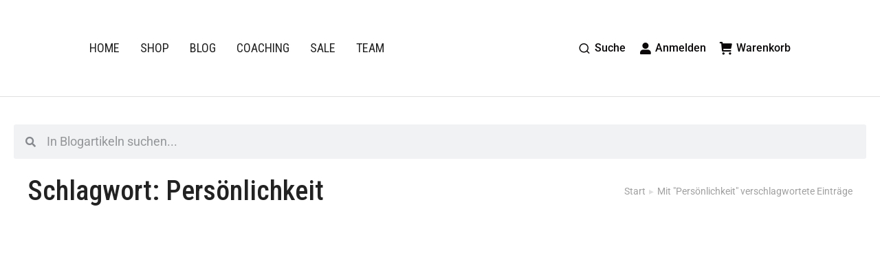

--- FILE ---
content_type: text/html; charset=UTF-8
request_url: https://www.body-coaches.de/schlagwort/personlichkeit
body_size: 28081
content:
<!DOCTYPE html>
<!--[if !(IE 6) | !(IE 7) | !(IE 8)  ]><!-->
<html lang="de" class="no-js">
<!--<![endif]-->
<head><meta charset="UTF-8" /><script>if(navigator.userAgent.match(/MSIE|Internet Explorer/i)||navigator.userAgent.match(/Trident\/7\..*?rv:11/i)){var href=document.location.href;if(!href.match(/[?&]nowprocket/)){if(href.indexOf("?")==-1){if(href.indexOf("#")==-1){document.location.href=href+"?nowprocket=1"}else{document.location.href=href.replace("#","?nowprocket=1#")}}else{if(href.indexOf("#")==-1){document.location.href=href+"&nowprocket=1"}else{document.location.href=href.replace("#","&nowprocket=1#")}}}}</script><script>class RocketLazyLoadScripts{constructor(){if (navigator.userAgent.match(/98.0.4758.102|lighthouse|ptst/i)) {this.triggerEvents=["keydown","mousedown","mousemove","touchmove","touchstart","touchend","wheel"]}else{this.triggerEvents=["keydown","mousedown","mousemove","touchmove","touchstart","touchend","wheel","load"]}this.userEventHandler=this._triggerListener.bind(this),this.touchStartHandler=this._onTouchStart.bind(this),this.touchMoveHandler=this._onTouchMove.bind(this),this.touchEndHandler=this._onTouchEnd.bind(this),this.clickHandler=this._onClick.bind(this),this.interceptedClicks=[],window.addEventListener("pageshow",(e=>{this.persisted=e.persisted})),window.addEventListener("DOMContentLoaded",(()=>{this._preconnect3rdParties()})),this.delayedScripts={normal:[],async:[],defer:[]},this.allJQueries=[]}_addUserInteractionListener(e){document.hidden?e._triggerListener():(this.triggerEvents.forEach((t=>window.addEventListener(t,e.userEventHandler,{passive:!0}))),window.addEventListener("touchstart",e.touchStartHandler,{passive:!0}),window.addEventListener("mousedown",e.touchStartHandler),document.addEventListener("visibilitychange",e.userEventHandler))}_removeUserInteractionListener(){this.triggerEvents.forEach((e=>window.removeEventListener(e,this.userEventHandler,{passive:!0}))),document.removeEventListener("visibilitychange",this.userEventHandler)}_onTouchStart(e){"HTML"!==e.target.tagName&&(window.addEventListener("touchend",this.touchEndHandler),window.addEventListener("mouseup",this.touchEndHandler),window.addEventListener("touchmove",this.touchMoveHandler,{passive:!0}),window.addEventListener("mousemove",this.touchMoveHandler),e.target.addEventListener("click",this.clickHandler),this._renameDOMAttribute(e.target,"onclick","rocket-onclick"))}_onTouchMove(e){window.removeEventListener("touchend",this.touchEndHandler),window.removeEventListener("mouseup",this.touchEndHandler),window.removeEventListener("touchmove",this.touchMoveHandler,{passive:!0}),window.removeEventListener("mousemove",this.touchMoveHandler),e.target.removeEventListener("click",this.clickHandler),this._renameDOMAttribute(e.target,"rocket-onclick","onclick")}_onTouchEnd(e){window.removeEventListener("touchend",this.touchEndHandler),window.removeEventListener("mouseup",this.touchEndHandler),window.removeEventListener("touchmove",this.touchMoveHandler,{passive:!0}),window.removeEventListener("mousemove",this.touchMoveHandler)}_onClick(e){e.target.removeEventListener("click",this.clickHandler),this._renameDOMAttribute(e.target,"rocket-onclick","onclick"),this.interceptedClicks.push(e),e.preventDefault(),e.stopPropagation(),e.stopImmediatePropagation()}_replayClicks(){window.removeEventListener("touchstart",this.touchStartHandler,{passive:!0}),window.removeEventListener("mousedown",this.touchStartHandler),this.interceptedClicks.forEach((e=>{e.target.dispatchEvent(new MouseEvent("click",{view:e.view,bubbles:!0,cancelable:!0}))}))}_renameDOMAttribute(e,t,n){e.hasAttribute&&e.hasAttribute(t)&&(event.target.setAttribute(n,event.target.getAttribute(t)),event.target.removeAttribute(t))}_triggerListener(){this._removeUserInteractionListener(this),"loading"===document.readyState?document.addEventListener("DOMContentLoaded",this._loadEverythingNow.bind(this)):this._loadEverythingNow()}_preconnect3rdParties(){let e=[];document.querySelectorAll("script[type=rocketlazyloadscript]").forEach((t=>{if(t.hasAttribute("src")){const n=new URL(t.src).origin;n!==location.origin&&e.push({src:n,crossOrigin:t.crossOrigin||"module"===t.getAttribute("data-rocket-type")})}})),e=[...new Map(e.map((e=>[JSON.stringify(e),e]))).values()],this._batchInjectResourceHints(e,"preconnect")}async _loadEverythingNow(){this.lastBreath=Date.now(),this._delayEventListeners(),this._delayJQueryReady(this),this._handleDocumentWrite(),this._registerAllDelayedScripts(),this._preloadAllScripts(),await this._loadScriptsFromList(this.delayedScripts.normal),await this._loadScriptsFromList(this.delayedScripts.defer),await this._loadScriptsFromList(this.delayedScripts.async);try{await this._triggerDOMContentLoaded(),await this._triggerWindowLoad()}catch(e){}window.dispatchEvent(new Event("rocket-allScriptsLoaded")),this._replayClicks()}_registerAllDelayedScripts(){document.querySelectorAll("script[type=rocketlazyloadscript]").forEach((e=>{e.hasAttribute("src")?e.hasAttribute("async")&&!1!==e.async?this.delayedScripts.async.push(e):e.hasAttribute("defer")&&!1!==e.defer||"module"===e.getAttribute("data-rocket-type")?this.delayedScripts.defer.push(e):this.delayedScripts.normal.push(e):this.delayedScripts.normal.push(e)}))}async _transformScript(e){return await this._littleBreath(),new Promise((t=>{const n=document.createElement("script");[...e.attributes].forEach((e=>{let t=e.nodeName;"type"!==t&&("data-rocket-type"===t&&(t="type"),n.setAttribute(t,e.nodeValue))})),e.hasAttribute("src")?(n.addEventListener("load",t),n.addEventListener("error",t)):(n.text=e.text,t());try{e.parentNode.replaceChild(n,e)}catch(e){t()}}))}async _loadScriptsFromList(e){const t=e.shift();return t?(await this._transformScript(t),this._loadScriptsFromList(e)):Promise.resolve()}_preloadAllScripts(){this._batchInjectResourceHints([...this.delayedScripts.normal,...this.delayedScripts.defer,...this.delayedScripts.async],"preload")}_batchInjectResourceHints(e,t){var n=document.createDocumentFragment();e.forEach((e=>{if(e.src){const i=document.createElement("link");i.href=e.src,i.rel=t,"preconnect"!==t&&(i.as="script"),e.getAttribute&&"module"===e.getAttribute("data-rocket-type")&&(i.crossOrigin=!0),e.crossOrigin&&(i.crossOrigin=e.crossOrigin),n.appendChild(i)}})),document.head.appendChild(n)}_delayEventListeners(){let e={};function t(t,n){!function(t){function n(n){return e[t].eventsToRewrite.indexOf(n)>=0?"rocket-"+n:n}e[t]||(e[t]={originalFunctions:{add:t.addEventListener,remove:t.removeEventListener},eventsToRewrite:[]},t.addEventListener=function(){arguments[0]=n(arguments[0]),e[t].originalFunctions.add.apply(t,arguments)},t.removeEventListener=function(){arguments[0]=n(arguments[0]),e[t].originalFunctions.remove.apply(t,arguments)})}(t),e[t].eventsToRewrite.push(n)}function n(e,t){let n=e[t];Object.defineProperty(e,t,{get:()=>n||function(){},set(i){e["rocket"+t]=n=i}})}t(document,"DOMContentLoaded"),t(window,"DOMContentLoaded"),t(window,"load"),t(window,"pageshow"),t(document,"readystatechange"),n(document,"onreadystatechange"),n(window,"onload"),n(window,"onpageshow")}_delayJQueryReady(e){let t=window.jQuery;Object.defineProperty(window,"jQuery",{get:()=>t,set(n){if(n&&n.fn&&!e.allJQueries.includes(n)){n.fn.ready=n.fn.init.prototype.ready=function(t){e.domReadyFired?t.bind(document)(n):document.addEventListener("rocket-DOMContentLoaded",(()=>t.bind(document)(n)))};const t=n.fn.on;n.fn.on=n.fn.init.prototype.on=function(){if(this[0]===window){function e(e){return e.split(" ").map((e=>"load"===e||0===e.indexOf("load.")?"rocket-jquery-load":e)).join(" ")}"string"==typeof arguments[0]||arguments[0]instanceof String?arguments[0]=e(arguments[0]):"object"==typeof arguments[0]&&Object.keys(arguments[0]).forEach((t=>{delete Object.assign(arguments[0],{[e(t)]:arguments[0][t]})[t]}))}return t.apply(this,arguments),this},e.allJQueries.push(n)}t=n}})}async _triggerDOMContentLoaded(){this.domReadyFired=!0,await this._littleBreath(),document.dispatchEvent(new Event("rocket-DOMContentLoaded")),await this._littleBreath(),window.dispatchEvent(new Event("rocket-DOMContentLoaded")),await this._littleBreath(),document.dispatchEvent(new Event("rocket-readystatechange")),await this._littleBreath(),document.rocketonreadystatechange&&document.rocketonreadystatechange()}async _triggerWindowLoad(){await this._littleBreath(),window.dispatchEvent(new Event("rocket-load")),await this._littleBreath(),window.rocketonload&&window.rocketonload(),await this._littleBreath(),this.allJQueries.forEach((e=>e(window).trigger("rocket-jquery-load"))),await this._littleBreath();const e=new Event("rocket-pageshow");e.persisted=this.persisted,window.dispatchEvent(e),await this._littleBreath(),window.rocketonpageshow&&window.rocketonpageshow({persisted:this.persisted})}_handleDocumentWrite(){const e=new Map;document.write=document.writeln=function(t){const n=document.currentScript,i=document.createRange(),r=n.parentElement;let o=e.get(n);void 0===o&&(o=n.nextSibling,e.set(n,o));const s=document.createDocumentFragment();i.setStart(s,0),s.appendChild(i.createContextualFragment(t)),r.insertBefore(s,o)}}async _littleBreath(){Date.now()-this.lastBreath>45&&(await this._requestAnimFrame(),this.lastBreath=Date.now())}async _requestAnimFrame(){return document.hidden?new Promise((e=>setTimeout(e))):new Promise((e=>requestAnimationFrame(e)))}static run(){const e=new RocketLazyLoadScripts;e._addUserInteractionListener(e)}}RocketLazyLoadScripts.run();</script>
	
		<meta name="viewport" content="width=device-width, initial-scale=1, maximum-scale=1, user-scalable=0">
			<link rel="profile" href="https://gmpg.org/xfn/11" />
	<meta name='robots' content='index, follow, max-image-preview:large, max-snippet:-1, max-video-preview:-1' />
	<style>img:is([sizes="auto" i], [sizes^="auto," i]) { contain-intrinsic-size: 3000px 1500px }</style>
	
	<!-- This site is optimized with the Yoast SEO plugin v26.5 - https://yoast.com/wordpress/plugins/seo/ -->
	<title>Persönlichkeit Archives - Body Coaches</title><style id="rocket-critical-css">:root{--blue:#007bff;--indigo:#6610f2;--purple:#6f42c1;--pink:#e83e8c;--red:#dc3545;--orange:#fd7e14;--yellow:#ffc107;--green:#28a745;--teal:#20c997;--cyan:#17a2b8;--white:#fff;--gray:#6c757d;--gray-dark:#343a40;--primary:#007bff;--secondary:#6c757d;--success:#28a745;--info:#17a2b8;--warning:#ffc107;--danger:#dc3545;--light:#f8f9fa;--dark:#343a40;--breakpoint-xs:0;--breakpoint-sm:576px;--breakpoint-md:768px;--breakpoint-lg:992px;--breakpoint-xl:1200px;--font-family-sans-serif:-apple-system,BlinkMacSystemFont,"Segoe UI",Roboto,"Helvetica Neue",Arial,"Noto Sans",sans-serif,"Apple Color Emoji","Segoe UI Emoji","Segoe UI Symbol","Noto Color Emoji";--font-family-monospace:SFMono-Regular,Menlo,Monaco,Consolas,"Liberation Mono","Courier New",monospace}*,::after,::before{box-sizing:border-box}html{font-family:sans-serif;line-height:1.15;-webkit-text-size-adjust:100%}main{display:block}body{margin:0;font-family:-apple-system,BlinkMacSystemFont,"Segoe UI",Roboto,"Helvetica Neue",Arial,"Noto Sans",sans-serif,"Apple Color Emoji","Segoe UI Emoji","Segoe UI Symbol","Noto Color Emoji";font-size:1rem;font-weight:400;line-height:1.5;color:#212529;text-align:left;background-color:#fff}h2{margin-top:0;margin-bottom:.5rem}a{color:#007bff;text-decoration:none;background-color:transparent}img{vertical-align:middle;border-style:none}::-webkit-file-upload-button{font:inherit;-webkit-appearance:button}h2{margin-bottom:.5rem;font-weight:500;line-height:1.2}h2{font-size:2rem}.img-fluid{max-width:100%;height:auto}.container{width:100%;padding-right:15px;padding-left:15px;margin-right:auto;margin-left:auto}@media (min-width:576px){.container{max-width:540px}}@media (min-width:768px){.container{max-width:720px}}@media (min-width:992px){.container{max-width:960px}}@media (min-width:1200px){.container{max-width:1140px}}.row{display:-ms-flexbox;display:flex;-ms-flex-wrap:wrap;flex-wrap:wrap;margin-right:-15px;margin-left:-15px}.col-md-12{position:relative;width:100%;padding-right:15px;padding-left:15px}@media (min-width:768px){.col-md-12{-ms-flex:0 0 100%;flex:0 0 100%;max-width:100%}}@font-face{font-display:swap;font-family:'Montserrat';font-style:normal;font-weight:400;src:local(''),url('https://fonts-static.cdn-one.com/fonts/google/montserrat/montserrat-regular.woff2') format('woff2'),url('https://fonts-static.cdn-one.com/fonts/google/montserrat/montserrat-regular.woff') format('woff')}@font-face{font-display:swap;font-family:'Montserrat';font-style:normal;font-weight:600;src:local(''),url('https://fonts-static.cdn-one.com/fonts/google/montserrat/montserrat-600.woff2') format('woff2'),url('https://fonts-static.cdn-one.com/fonts/google/montserrat/montserrat-600.woff') format('woff')}body{font-family:'Montserrat',sans-serif;line-height:1.2;color:#3C3C3C}.ocuc-page h2{font-weight:normal}.ocuc-page .ocuc-content-box{width:960px;max-width:100%;margin:10vh auto;background:rgb(255 255 255 / 95%);padding:10vh 0;text-align:center}.ocuc-page .ocuc-site-title-logo{padding-left:2rem;padding-right:2rem}.ocuc-page .ocuc-site-title-logo img{max-width:90%}.ocuc-page .ocuc-headline{margin:20px 0;padding-left:2rem;padding-right:2rem;font-size:1.5rem}.ocuc-page .ocuc-description{margin-top:50px;font-size:15px;line-height:1.5;padding-left:2rem;padding-right:2rem}.ocuc-page .ocuc-copyright{margin-top:50px;padding-left:2rem;padding-right:2rem;color:#acacac}@media (max-width:767.98px){.ocuc-page .container{max-width:90%}}</style><link rel="preload" as="style" href="https://fonts.googleapis.com/css?family=Roboto%3A400%2C500%2C600%2C700%2Citalic%7CRoboto%20Condensed%3A400%2C500%2C600%2C700%7CPoppins%3A400%2C600%2C700%7CArchivo%3A400%2C500%2C600%2C700&#038;display=swap" /><link rel="stylesheet" href="https://fonts.googleapis.com/css?family=Roboto%3A400%2C500%2C600%2C700%2Citalic%7CRoboto%20Condensed%3A400%2C500%2C600%2C700%7CPoppins%3A400%2C600%2C700%7CArchivo%3A400%2C500%2C600%2C700&#038;display=swap" media="print" onload="this.media='all'" /><noscript><link rel="stylesheet" href="https://fonts.googleapis.com/css?family=Roboto%3A400%2C500%2C600%2C700%2Citalic%7CRoboto%20Condensed%3A400%2C500%2C600%2C700%7CPoppins%3A400%2C600%2C700%7CArchivo%3A400%2C500%2C600%2C700&#038;display=swap" /></noscript><link rel="preload" href="https://www.body-coaches.de/wp-content/cache/min/1/612aea3859b00ec9811fe5d2fe07f50c.css" data-rocket-async="style" as="style" onload="" onerror="this.removeAttribute('data-rocket-async')"  media="all" data-minify="1" />
	<link rel="canonical" href="https://www.body-coaches.de/schlagwort/personlichkeit" />
	<meta property="og:locale" content="de_DE" />
	<meta property="og:type" content="article" />
	<meta property="og:title" content="Persönlichkeit Archives - Body Coaches" />
	<meta property="og:url" content="https://www.body-coaches.de/schlagwort/personlichkeit" />
	<meta property="og:site_name" content="Body Coaches" />
	<script type="application/ld+json" class="yoast-schema-graph">{"@context":"https://schema.org","@graph":[{"@type":"CollectionPage","@id":"https://www.body-coaches.de/schlagwort/personlichkeit","url":"https://www.body-coaches.de/schlagwort/personlichkeit","name":"Persönlichkeit Archives - Body Coaches","isPartOf":{"@id":"https://www.body-coaches.de/#website"},"breadcrumb":{"@id":"https://www.body-coaches.de/schlagwort/personlichkeit#breadcrumb"},"inLanguage":"de"},{"@type":"BreadcrumbList","@id":"https://www.body-coaches.de/schlagwort/personlichkeit#breadcrumb","itemListElement":[{"@type":"ListItem","position":1,"name":"Startseite","item":"https://www.body-coaches.de/"},{"@type":"ListItem","position":2,"name":"Persönlichkeit"}]},{"@type":"WebSite","@id":"https://www.body-coaches.de/#website","url":"https://www.body-coaches.de/","name":"Body Coaches","description":"Ihr Ziel ist unsere Herausforderung","publisher":{"@id":"https://www.body-coaches.de/#organization"},"potentialAction":[{"@type":"SearchAction","target":{"@type":"EntryPoint","urlTemplate":"https://www.body-coaches.de/?s={search_term_string}"},"query-input":{"@type":"PropertyValueSpecification","valueRequired":true,"valueName":"search_term_string"}}],"inLanguage":"de"},{"@type":"Organization","@id":"https://www.body-coaches.de/#organization","name":"Body Coaches","url":"https://www.body-coaches.de/","logo":{"@type":"ImageObject","inLanguage":"de","@id":"https://www.body-coaches.de/#/schema/logo/image/","url":"https://www.body-coaches.de/wp-content/uploads/logo_xs.png","contentUrl":"https://www.body-coaches.de/wp-content/uploads/logo_xs.png","width":106,"height":150,"caption":"Body Coaches"},"image":{"@id":"https://www.body-coaches.de/#/schema/logo/image/"}}]}</script>
	<!-- / Yoast SEO plugin. -->


<link rel='dns-prefetch' href='//fonts.googleapis.com' />
<link href='https://fonts.gstatic.com' crossorigin rel='preconnect' />
<link rel="alternate" type="application/rss+xml" title="Body Coaches &raquo; Feed" href="https://www.body-coaches.de/feed" />
<link rel="alternate" type="application/rss+xml" title="Body Coaches &raquo; Kommentar-Feed" href="https://www.body-coaches.de/comments/feed" />
<link rel="alternate" type="application/rss+xml" title="Body Coaches &raquo; Persönlichkeit Schlagwort-Feed" href="https://www.body-coaches.de/schlagwort/personlichkeit/feed" />

<style id='wp-emoji-styles-inline-css'>

	img.wp-smiley, img.emoji {
		display: inline !important;
		border: none !important;
		box-shadow: none !important;
		height: 1em !important;
		width: 1em !important;
		margin: 0 0.07em !important;
		vertical-align: -0.1em !important;
		background: none !important;
		padding: 0 !important;
	}
</style>

<style id='wp-block-library-theme-inline-css'>
.wp-block-audio :where(figcaption){color:#555;font-size:13px;text-align:center}.is-dark-theme .wp-block-audio :where(figcaption){color:#ffffffa6}.wp-block-audio{margin:0 0 1em}.wp-block-code{border:1px solid #ccc;border-radius:4px;font-family:Menlo,Consolas,monaco,monospace;padding:.8em 1em}.wp-block-embed :where(figcaption){color:#555;font-size:13px;text-align:center}.is-dark-theme .wp-block-embed :where(figcaption){color:#ffffffa6}.wp-block-embed{margin:0 0 1em}.blocks-gallery-caption{color:#555;font-size:13px;text-align:center}.is-dark-theme .blocks-gallery-caption{color:#ffffffa6}:root :where(.wp-block-image figcaption){color:#555;font-size:13px;text-align:center}.is-dark-theme :root :where(.wp-block-image figcaption){color:#ffffffa6}.wp-block-image{margin:0 0 1em}.wp-block-pullquote{border-bottom:4px solid;border-top:4px solid;color:currentColor;margin-bottom:1.75em}.wp-block-pullquote cite,.wp-block-pullquote footer,.wp-block-pullquote__citation{color:currentColor;font-size:.8125em;font-style:normal;text-transform:uppercase}.wp-block-quote{border-left:.25em solid;margin:0 0 1.75em;padding-left:1em}.wp-block-quote cite,.wp-block-quote footer{color:currentColor;font-size:.8125em;font-style:normal;position:relative}.wp-block-quote:where(.has-text-align-right){border-left:none;border-right:.25em solid;padding-left:0;padding-right:1em}.wp-block-quote:where(.has-text-align-center){border:none;padding-left:0}.wp-block-quote.is-large,.wp-block-quote.is-style-large,.wp-block-quote:where(.is-style-plain){border:none}.wp-block-search .wp-block-search__label{font-weight:700}.wp-block-search__button{border:1px solid #ccc;padding:.375em .625em}:where(.wp-block-group.has-background){padding:1.25em 2.375em}.wp-block-separator.has-css-opacity{opacity:.4}.wp-block-separator{border:none;border-bottom:2px solid;margin-left:auto;margin-right:auto}.wp-block-separator.has-alpha-channel-opacity{opacity:1}.wp-block-separator:not(.is-style-wide):not(.is-style-dots){width:100px}.wp-block-separator.has-background:not(.is-style-dots){border-bottom:none;height:1px}.wp-block-separator.has-background:not(.is-style-wide):not(.is-style-dots){height:2px}.wp-block-table{margin:0 0 1em}.wp-block-table td,.wp-block-table th{word-break:normal}.wp-block-table :where(figcaption){color:#555;font-size:13px;text-align:center}.is-dark-theme .wp-block-table :where(figcaption){color:#ffffffa6}.wp-block-video :where(figcaption){color:#555;font-size:13px;text-align:center}.is-dark-theme .wp-block-video :where(figcaption){color:#ffffffa6}.wp-block-video{margin:0 0 1em}:root :where(.wp-block-template-part.has-background){margin-bottom:0;margin-top:0;padding:1.25em 2.375em}
</style>
<style id='classic-theme-styles-inline-css'>
/*! This file is auto-generated */
.wp-block-button__link{color:#fff;background-color:#32373c;border-radius:9999px;box-shadow:none;text-decoration:none;padding:calc(.667em + 2px) calc(1.333em + 2px);font-size:1.125em}.wp-block-file__button{background:#32373c;color:#fff;text-decoration:none}
</style>
<style id='global-styles-inline-css'>
:root{--wp--preset--aspect-ratio--square: 1;--wp--preset--aspect-ratio--4-3: 4/3;--wp--preset--aspect-ratio--3-4: 3/4;--wp--preset--aspect-ratio--3-2: 3/2;--wp--preset--aspect-ratio--2-3: 2/3;--wp--preset--aspect-ratio--16-9: 16/9;--wp--preset--aspect-ratio--9-16: 9/16;--wp--preset--color--black: #000000;--wp--preset--color--cyan-bluish-gray: #abb8c3;--wp--preset--color--white: #FFF;--wp--preset--color--pale-pink: #f78da7;--wp--preset--color--vivid-red: #cf2e2e;--wp--preset--color--luminous-vivid-orange: #ff6900;--wp--preset--color--luminous-vivid-amber: #fcb900;--wp--preset--color--light-green-cyan: #7bdcb5;--wp--preset--color--vivid-green-cyan: #00d084;--wp--preset--color--pale-cyan-blue: #8ed1fc;--wp--preset--color--vivid-cyan-blue: #0693e3;--wp--preset--color--vivid-purple: #9b51e0;--wp--preset--color--accent: #dd3333;--wp--preset--color--dark-gray: #111;--wp--preset--color--light-gray: #767676;--wp--preset--gradient--vivid-cyan-blue-to-vivid-purple: linear-gradient(135deg,rgba(6,147,227,1) 0%,rgb(155,81,224) 100%);--wp--preset--gradient--light-green-cyan-to-vivid-green-cyan: linear-gradient(135deg,rgb(122,220,180) 0%,rgb(0,208,130) 100%);--wp--preset--gradient--luminous-vivid-amber-to-luminous-vivid-orange: linear-gradient(135deg,rgba(252,185,0,1) 0%,rgba(255,105,0,1) 100%);--wp--preset--gradient--luminous-vivid-orange-to-vivid-red: linear-gradient(135deg,rgba(255,105,0,1) 0%,rgb(207,46,46) 100%);--wp--preset--gradient--very-light-gray-to-cyan-bluish-gray: linear-gradient(135deg,rgb(238,238,238) 0%,rgb(169,184,195) 100%);--wp--preset--gradient--cool-to-warm-spectrum: linear-gradient(135deg,rgb(74,234,220) 0%,rgb(151,120,209) 20%,rgb(207,42,186) 40%,rgb(238,44,130) 60%,rgb(251,105,98) 80%,rgb(254,248,76) 100%);--wp--preset--gradient--blush-light-purple: linear-gradient(135deg,rgb(255,206,236) 0%,rgb(152,150,240) 100%);--wp--preset--gradient--blush-bordeaux: linear-gradient(135deg,rgb(254,205,165) 0%,rgb(254,45,45) 50%,rgb(107,0,62) 100%);--wp--preset--gradient--luminous-dusk: linear-gradient(135deg,rgb(255,203,112) 0%,rgb(199,81,192) 50%,rgb(65,88,208) 100%);--wp--preset--gradient--pale-ocean: linear-gradient(135deg,rgb(255,245,203) 0%,rgb(182,227,212) 50%,rgb(51,167,181) 100%);--wp--preset--gradient--electric-grass: linear-gradient(135deg,rgb(202,248,128) 0%,rgb(113,206,126) 100%);--wp--preset--gradient--midnight: linear-gradient(135deg,rgb(2,3,129) 0%,rgb(40,116,252) 100%);--wp--preset--font-size--small: 13px;--wp--preset--font-size--medium: 20px;--wp--preset--font-size--large: 36px;--wp--preset--font-size--x-large: 42px;--wp--preset--spacing--20: 0.44rem;--wp--preset--spacing--30: 0.67rem;--wp--preset--spacing--40: 1rem;--wp--preset--spacing--50: 1.5rem;--wp--preset--spacing--60: 2.25rem;--wp--preset--spacing--70: 3.38rem;--wp--preset--spacing--80: 5.06rem;--wp--preset--shadow--natural: 6px 6px 9px rgba(0, 0, 0, 0.2);--wp--preset--shadow--deep: 12px 12px 50px rgba(0, 0, 0, 0.4);--wp--preset--shadow--sharp: 6px 6px 0px rgba(0, 0, 0, 0.2);--wp--preset--shadow--outlined: 6px 6px 0px -3px rgba(255, 255, 255, 1), 6px 6px rgba(0, 0, 0, 1);--wp--preset--shadow--crisp: 6px 6px 0px rgba(0, 0, 0, 1);}:where(.is-layout-flex){gap: 0.5em;}:where(.is-layout-grid){gap: 0.5em;}body .is-layout-flex{display: flex;}.is-layout-flex{flex-wrap: wrap;align-items: center;}.is-layout-flex > :is(*, div){margin: 0;}body .is-layout-grid{display: grid;}.is-layout-grid > :is(*, div){margin: 0;}:where(.wp-block-columns.is-layout-flex){gap: 2em;}:where(.wp-block-columns.is-layout-grid){gap: 2em;}:where(.wp-block-post-template.is-layout-flex){gap: 1.25em;}:where(.wp-block-post-template.is-layout-grid){gap: 1.25em;}.has-black-color{color: var(--wp--preset--color--black) !important;}.has-cyan-bluish-gray-color{color: var(--wp--preset--color--cyan-bluish-gray) !important;}.has-white-color{color: var(--wp--preset--color--white) !important;}.has-pale-pink-color{color: var(--wp--preset--color--pale-pink) !important;}.has-vivid-red-color{color: var(--wp--preset--color--vivid-red) !important;}.has-luminous-vivid-orange-color{color: var(--wp--preset--color--luminous-vivid-orange) !important;}.has-luminous-vivid-amber-color{color: var(--wp--preset--color--luminous-vivid-amber) !important;}.has-light-green-cyan-color{color: var(--wp--preset--color--light-green-cyan) !important;}.has-vivid-green-cyan-color{color: var(--wp--preset--color--vivid-green-cyan) !important;}.has-pale-cyan-blue-color{color: var(--wp--preset--color--pale-cyan-blue) !important;}.has-vivid-cyan-blue-color{color: var(--wp--preset--color--vivid-cyan-blue) !important;}.has-vivid-purple-color{color: var(--wp--preset--color--vivid-purple) !important;}.has-black-background-color{background-color: var(--wp--preset--color--black) !important;}.has-cyan-bluish-gray-background-color{background-color: var(--wp--preset--color--cyan-bluish-gray) !important;}.has-white-background-color{background-color: var(--wp--preset--color--white) !important;}.has-pale-pink-background-color{background-color: var(--wp--preset--color--pale-pink) !important;}.has-vivid-red-background-color{background-color: var(--wp--preset--color--vivid-red) !important;}.has-luminous-vivid-orange-background-color{background-color: var(--wp--preset--color--luminous-vivid-orange) !important;}.has-luminous-vivid-amber-background-color{background-color: var(--wp--preset--color--luminous-vivid-amber) !important;}.has-light-green-cyan-background-color{background-color: var(--wp--preset--color--light-green-cyan) !important;}.has-vivid-green-cyan-background-color{background-color: var(--wp--preset--color--vivid-green-cyan) !important;}.has-pale-cyan-blue-background-color{background-color: var(--wp--preset--color--pale-cyan-blue) !important;}.has-vivid-cyan-blue-background-color{background-color: var(--wp--preset--color--vivid-cyan-blue) !important;}.has-vivid-purple-background-color{background-color: var(--wp--preset--color--vivid-purple) !important;}.has-black-border-color{border-color: var(--wp--preset--color--black) !important;}.has-cyan-bluish-gray-border-color{border-color: var(--wp--preset--color--cyan-bluish-gray) !important;}.has-white-border-color{border-color: var(--wp--preset--color--white) !important;}.has-pale-pink-border-color{border-color: var(--wp--preset--color--pale-pink) !important;}.has-vivid-red-border-color{border-color: var(--wp--preset--color--vivid-red) !important;}.has-luminous-vivid-orange-border-color{border-color: var(--wp--preset--color--luminous-vivid-orange) !important;}.has-luminous-vivid-amber-border-color{border-color: var(--wp--preset--color--luminous-vivid-amber) !important;}.has-light-green-cyan-border-color{border-color: var(--wp--preset--color--light-green-cyan) !important;}.has-vivid-green-cyan-border-color{border-color: var(--wp--preset--color--vivid-green-cyan) !important;}.has-pale-cyan-blue-border-color{border-color: var(--wp--preset--color--pale-cyan-blue) !important;}.has-vivid-cyan-blue-border-color{border-color: var(--wp--preset--color--vivid-cyan-blue) !important;}.has-vivid-purple-border-color{border-color: var(--wp--preset--color--vivid-purple) !important;}.has-vivid-cyan-blue-to-vivid-purple-gradient-background{background: var(--wp--preset--gradient--vivid-cyan-blue-to-vivid-purple) !important;}.has-light-green-cyan-to-vivid-green-cyan-gradient-background{background: var(--wp--preset--gradient--light-green-cyan-to-vivid-green-cyan) !important;}.has-luminous-vivid-amber-to-luminous-vivid-orange-gradient-background{background: var(--wp--preset--gradient--luminous-vivid-amber-to-luminous-vivid-orange) !important;}.has-luminous-vivid-orange-to-vivid-red-gradient-background{background: var(--wp--preset--gradient--luminous-vivid-orange-to-vivid-red) !important;}.has-very-light-gray-to-cyan-bluish-gray-gradient-background{background: var(--wp--preset--gradient--very-light-gray-to-cyan-bluish-gray) !important;}.has-cool-to-warm-spectrum-gradient-background{background: var(--wp--preset--gradient--cool-to-warm-spectrum) !important;}.has-blush-light-purple-gradient-background{background: var(--wp--preset--gradient--blush-light-purple) !important;}.has-blush-bordeaux-gradient-background{background: var(--wp--preset--gradient--blush-bordeaux) !important;}.has-luminous-dusk-gradient-background{background: var(--wp--preset--gradient--luminous-dusk) !important;}.has-pale-ocean-gradient-background{background: var(--wp--preset--gradient--pale-ocean) !important;}.has-electric-grass-gradient-background{background: var(--wp--preset--gradient--electric-grass) !important;}.has-midnight-gradient-background{background: var(--wp--preset--gradient--midnight) !important;}.has-small-font-size{font-size: var(--wp--preset--font-size--small) !important;}.has-medium-font-size{font-size: var(--wp--preset--font-size--medium) !important;}.has-large-font-size{font-size: var(--wp--preset--font-size--large) !important;}.has-x-large-font-size{font-size: var(--wp--preset--font-size--x-large) !important;}
:where(.wp-block-post-template.is-layout-flex){gap: 1.25em;}:where(.wp-block-post-template.is-layout-grid){gap: 1.25em;}
:where(.wp-block-columns.is-layout-flex){gap: 2em;}:where(.wp-block-columns.is-layout-grid){gap: 2em;}
:root :where(.wp-block-pullquote){font-size: 1.5em;line-height: 1.6;}
</style>

<style id='woocommerce-inline-inline-css'>
.woocommerce form .form-row .required { visibility: visible; }
</style>

















<link rel='preload'  href='https://www.body-coaches.de/wp-content/uploads/elementor/css/post-28164.css?ver=1764908651' data-rocket-async="style" as="style" onload="" onerror="this.removeAttribute('data-rocket-async')"  media='all' />
<link rel='preload'  href='https://www.body-coaches.de/wp-content/uploads/elementor/css/post-55763.css?ver=1764908651' data-rocket-async="style" as="style" onload="" onerror="this.removeAttribute('data-rocket-async')"  media='all' />
<link rel='preload'  href='https://www.body-coaches.de/wp-content/uploads/elementor/css/post-55761.css?ver=1764909099' data-rocket-async="style" as="style" onload="" onerror="this.removeAttribute('data-rocket-async')"  media='all' />













<style id='rocket-lazyload-inline-css'>
.rll-youtube-player{position:relative;padding-bottom:56.23%;height:0;overflow:hidden;max-width:100%;}.rll-youtube-player:focus-within{outline: 2px solid currentColor;outline-offset: 5px;}.rll-youtube-player iframe{position:absolute;top:0;left:0;width:100%;height:100%;z-index:100;background:0 0}.rll-youtube-player img{bottom:0;display:block;left:0;margin:auto;max-width:100%;width:100%;position:absolute;right:0;top:0;border:none;height:auto;-webkit-transition:.4s all;-moz-transition:.4s all;transition:.4s all}.rll-youtube-player img:hover{-webkit-filter:brightness(75%)}.rll-youtube-player .play{height:100%;width:100%;left:0;top:0;position:absolute;background:url(https://www.body-coaches.de/wp-content/plugins/wp-rocket/assets/img/youtube.png) no-repeat center;background-color: transparent !important;cursor:pointer;border:none;}.wp-embed-responsive .wp-has-aspect-ratio .rll-youtube-player{position:absolute;padding-bottom:0;width:100%;height:100%;top:0;bottom:0;left:0;right:0}
</style>


<script type="rocketlazyloadscript" src="https://www.body-coaches.de/wp-includes/js/jquery/jquery.min.js?ver=3.7.1" id="jquery-core-js"></script>
<script type="rocketlazyloadscript" src="https://www.body-coaches.de/wp-includes/js/jquery/jquery-migrate.min.js?ver=3.4.1" id="jquery-migrate-js"></script>
<script type="rocketlazyloadscript" src="https://www.body-coaches.de/wp-content/plugins/woocommerce/assets/js/jquery-blockui/jquery.blockUI.min.js?ver=2.7.0-wc.10.3.6" id="wc-jquery-blockui-js" defer data-wp-strategy="defer"></script>
<script id="wc-add-to-cart-js-extra">
var wc_add_to_cart_params = {"ajax_url":"\/wp-admin\/admin-ajax.php","wc_ajax_url":"\/?wc-ajax=%%endpoint%%","i18n_view_cart":"Warenkorb anzeigen","cart_url":"https:\/\/www.body-coaches.de\/warenkorb","is_cart":"","cart_redirect_after_add":"no"};
</script>
<script type="rocketlazyloadscript" src="https://www.body-coaches.de/wp-content/plugins/woocommerce/assets/js/frontend/add-to-cart.min.js?ver=10.3.6" id="wc-add-to-cart-js" defer data-wp-strategy="defer"></script>
<script type="rocketlazyloadscript" src="https://www.body-coaches.de/wp-content/plugins/woocommerce/assets/js/js-cookie/js.cookie.min.js?ver=2.1.4-wc.10.3.6" id="wc-js-cookie-js" defer data-wp-strategy="defer"></script>
<script id="woocommerce-js-extra">
var woocommerce_params = {"ajax_url":"\/wp-admin\/admin-ajax.php","wc_ajax_url":"\/?wc-ajax=%%endpoint%%","i18n_password_show":"Passwort anzeigen","i18n_password_hide":"Passwort ausblenden"};
</script>
<script type="rocketlazyloadscript" src="https://www.body-coaches.de/wp-content/plugins/woocommerce/assets/js/frontend/woocommerce.min.js?ver=10.3.6" id="woocommerce-js" defer data-wp-strategy="defer"></script>
<script id="WCPAY_ASSETS-js-extra">
var wcpayAssets = {"url":"https:\/\/www.body-coaches.de\/wp-content\/plugins\/woocommerce-payments\/dist\/"};
</script>
<script id="dt-above-fold-js-extra">
var dtLocal = {"themeUrl":"https:\/\/www.body-coaches.de\/wp-content\/themes\/dt-the7","passText":"Um diesen gesch\u00fctzten Eintrag anzusehen, geben Sie bitte das Passwort ein:","moreButtonText":{"loading":"Lade...","loadMore":"Mehr laden"},"postID":"8099","ajaxurl":"https:\/\/www.body-coaches.de\/wp-admin\/admin-ajax.php","REST":{"baseUrl":"https:\/\/www.body-coaches.de\/wp-json\/the7\/v1","endpoints":{"sendMail":"\/send-mail"}},"contactMessages":{"required":"One or more fields have an error. Please check and try again.","terms":"Please accept the privacy policy.","fillTheCaptchaError":"Please, fill the captcha."},"captchaSiteKey":"","ajaxNonce":"425584a1c5","pageData":{"type":"archive","template":"page","layout":null},"themeSettings":{"smoothScroll":"off","lazyLoading":false,"desktopHeader":{"height":140},"ToggleCaptionEnabled":"disabled","ToggleCaption":"Navigation","floatingHeader":{"showAfter":140,"showMenu":true,"height":60,"logo":{"showLogo":true,"html":"<img class=\" preload-me\" src=\"https:\/\/www.body-coaches.de\/wp-content\/uploads\/logo_initials_50.png\" srcset=\"https:\/\/www.body-coaches.de\/wp-content\/uploads\/logo_initials_50.png 50w, https:\/\/www.body-coaches.de\/wp-content\/uploads\/logo_initials_100.png 100w\" width=\"50\" height=\"51\"   sizes=\"50px\" alt=\"Body Coaches\" \/>","url":"https:\/\/www.body-coaches.de\/"}},"topLine":{"floatingTopLine":{"logo":{"showLogo":false,"html":""}}},"mobileHeader":{"firstSwitchPoint":1250,"secondSwitchPoint":900,"firstSwitchPointHeight":60,"secondSwitchPointHeight":60,"mobileToggleCaptionEnabled":"right","mobileToggleCaption":"Men\u00fc"},"stickyMobileHeaderFirstSwitch":{"logo":{"html":"<img class=\" preload-me\" src=\"https:\/\/www.body-coaches.de\/wp-content\/uploads\/logo_initials_50.png\" srcset=\"https:\/\/www.body-coaches.de\/wp-content\/uploads\/logo_initials_50.png 50w\" width=\"50\" height=\"51\"   sizes=\"50px\" alt=\"Body Coaches\" \/>"}},"stickyMobileHeaderSecondSwitch":{"logo":{"html":"<img class=\" preload-me\" src=\"https:\/\/www.body-coaches.de\/wp-content\/uploads\/logo_initials_50.png\" srcset=\"https:\/\/www.body-coaches.de\/wp-content\/uploads\/logo_initials_50.png 50w\" width=\"50\" height=\"51\"   sizes=\"50px\" alt=\"Body Coaches\" \/>"}},"sidebar":{"switchPoint":768},"boxedWidth":"1340px"},"wcCartFragmentHash":"b1330feff2345476b4872fc7eb6913e3","elementor":{"settings":{"container_width":1300}}};
var dtShare = {"shareButtonText":{"facebook":"Share on Facebook","twitter":"Share on X","pinterest":"Pin it","linkedin":"Share on Linkedin","whatsapp":"Share on Whatsapp"},"overlayOpacity":"85"};
</script>
<script type="rocketlazyloadscript" src="https://www.body-coaches.de/wp-content/themes/dt-the7/js/above-the-fold.min.js?ver=12.2.0" id="dt-above-fold-js"></script>
<script type="rocketlazyloadscript" src="https://www.body-coaches.de/wp-content/themes/dt-the7/js/compatibility/woocommerce/woocommerce.min.js?ver=12.2.0" id="dt-woocommerce-js"></script>
<link rel="https://api.w.org/" href="https://www.body-coaches.de/wp-json/" /><link rel="alternate" title="JSON" type="application/json" href="https://www.body-coaches.de/wp-json/wp/v2/tags/267" /><link rel="EditURI" type="application/rsd+xml" title="RSD" href="https://www.body-coaches.de/xmlrpc.php?rsd" />
	<noscript><style>.woocommerce-product-gallery{ opacity: 1 !important; }</style></noscript>
	<meta name="generator" content="Elementor 3.33.3; settings: css_print_method-external, google_font-enabled, font_display-auto">
			<style>
				.e-con.e-parent:nth-of-type(n+4):not(.e-lazyloaded):not(.e-no-lazyload),
				.e-con.e-parent:nth-of-type(n+4):not(.e-lazyloaded):not(.e-no-lazyload) * {
					background-image: none !important;
				}
				@media screen and (max-height: 1024px) {
					.e-con.e-parent:nth-of-type(n+3):not(.e-lazyloaded):not(.e-no-lazyload),
					.e-con.e-parent:nth-of-type(n+3):not(.e-lazyloaded):not(.e-no-lazyload) * {
						background-image: none !important;
					}
				}
				@media screen and (max-height: 640px) {
					.e-con.e-parent:nth-of-type(n+2):not(.e-lazyloaded):not(.e-no-lazyload),
					.e-con.e-parent:nth-of-type(n+2):not(.e-lazyloaded):not(.e-no-lazyload) * {
						background-image: none !important;
					}
				}
			</style>
			<link rel="icon" href="https://www.body-coaches.de/wp-content/uploads/favicon_16.png" type="image/png" sizes="16x16"/><link rel="icon" href="https://www.body-coaches.de/wp-content/uploads/logo_initials_30.png" type="image/png" sizes="32x32"/><link rel="apple-touch-icon" href="https://www.body-coaches.de/wp-content/uploads/logo_initials_50.png"><link rel="apple-touch-icon" sizes="76x76" href="https://www.body-coaches.de/wp-content/uploads/logo_initials_100.png"><link rel="apple-touch-icon" sizes="120x120" href="https://www.body-coaches.de/wp-content/uploads/logo_initials_100.png"><link rel="apple-touch-icon" sizes="152x152" href="https://www.body-coaches.de/wp-content/uploads/logo_initials_100.png">		<style id="wp-custom-css">
			.buttons a.button {
	margin: 10px 8px 0 0;
}

.main-nav .sub-nav > li:not(.wpml-ls-item).menu-item-all > a .menu-text {
	color: #dd3333;
}

.woocom-list-content { 
	text-align: center;
}
@media screen and (max-width:700px){
	.noojs .swiper-slide-bg {
		background-image:none !imp
			
}
}
@media (min-width: 1920px) and (max-width: 2560px)  {
      
.elementor-slides .swiper-slide-bg {
   
    background-size: cover !important;
}
	.elementor-35238 .elementor-element.elementor-element-df755df .swiper-slide {
    height: 59vh !important;
    
}
}
 @media (min-width: 1024px) and (max-width: 1080px)  {
      
.elementor-slides .swiper-slide-bg {
   
    background-size: cover !important;
}
	.elementor-35238 .elementor-element.elementor-element-df755df .swiper-slide {
    height: 68vh !important;
    
}
}
	@media (max-width: 767px) {
 .elementor-35238 .elementor-element.elementor-element-0256442 .swiper-slide {
    height: 46vh !important;
}
 .elementor-35238 .elementor-element.elementor-element-858fd7e > .elementor-widget-container {
     margin-top: 0px;
}
}		</style>
		<noscript><style id="rocket-lazyload-nojs-css">.rll-youtube-player, [data-lazy-src]{display:none !important;}</style></noscript><script type="rocketlazyloadscript">
/*! loadCSS rel=preload polyfill. [c]2017 Filament Group, Inc. MIT License */
(function(w){"use strict";if(!w.loadCSS){w.loadCSS=function(){}}
var rp=loadCSS.relpreload={};rp.support=(function(){var ret;try{ret=w.document.createElement("link").relList.supports("preload")}catch(e){ret=!1}
return function(){return ret}})();rp.bindMediaToggle=function(link){var finalMedia=link.media||"all";function enableStylesheet(){link.media=finalMedia}
if(link.addEventListener){link.addEventListener("load",enableStylesheet)}else if(link.attachEvent){link.attachEvent("onload",enableStylesheet)}
setTimeout(function(){link.rel="stylesheet";link.media="only x"});setTimeout(enableStylesheet,3000)};rp.poly=function(){if(rp.support()){return}
var links=w.document.getElementsByTagName("link");for(var i=0;i<links.length;i++){var link=links[i];if(link.rel==="preload"&&link.getAttribute("as")==="style"&&!link.getAttribute("data-loadcss")){link.setAttribute("data-loadcss",!0);rp.bindMediaToggle(link)}}};if(!rp.support()){rp.poly();var run=w.setInterval(rp.poly,500);if(w.addEventListener){w.addEventListener("load",function(){rp.poly();w.clearInterval(run)})}else if(w.attachEvent){w.attachEvent("onload",function(){rp.poly();w.clearInterval(run)})}}
if(typeof exports!=="undefined"){exports.loadCSS=loadCSS}
else{w.loadCSS=loadCSS}}(typeof global!=="undefined"?global:this))
</script></head>
<body data-rsssl=1 id="the7-body" class="archive tag tag-personlichkeit tag-267 wp-custom-logo wp-embed-responsive theme-dt-the7 the7-core-ver-2.7.12 woocommerce-no-js noojs title-off dt-responsive-on right-mobile-menu-close-icon ouside-menu-close-icon  rotate-medium-mobile-menu-close-icon fade-medium-menu-close-icon srcset-enabled btn-flat custom-btn-color custom-btn-hover-color shadow-element-decoration phantom-sticky phantom-shadow-decoration phantom-custom-logo-on sticky-mobile-header top-header first-switch-logo-center first-switch-menu-left second-switch-logo-left second-switch-menu-right right-mobile-menu no-avatars popup-message-style the7-ver-12.2.0 dt-fa-compatibility elementor-page-55761 elementor-default elementor-template-full-width elementor-clear-template elementor-kit-28164">
<!-- The7 12.2.0 -->

<div id="page" >
	<a class="skip-link screen-reader-text" href="#content">Zum Inhalt springen</a>

<div class="masthead inline-header left widgets full-height full-width line-decoration line-mobile-header-decoration medium-mobile-menu-icon mobile-right-caption show-sub-menu-on-hover show-device-logo show-mobile-logo"  role="banner">

	<div class="top-bar top-bar-empty">
	<div class="top-bar-bg" ></div>
	<div class="mini-widgets left-widgets"></div><div class="mini-widgets right-widgets"></div></div>

	<header class="header-bar">

		<div class="branding">
	<div id="site-title" class="assistive-text">Body Coaches</div>
	<div id="site-description" class="assistive-text">Ihr Ziel ist unsere Herausforderung</div>
	<a class="" href="https://www.body-coaches.de/"><picture class="preload-me">
<source type="image/webp" data-lazy-srcset="https://www.body-coaches.de/wp-content/uploads/logo_xs.png.webp 106w, https://www.body-coaches.de/wp-content/uploads/logo_xs.png.webp 106w" sizes="106px"/>
<img src="data:image/svg+xml,%3Csvg%20xmlns='http://www.w3.org/2000/svg'%20viewBox='0%200%20106%20150'%3E%3C/svg%3E" data-lazy-srcset="https://www.body-coaches.de/wp-content/uploads/logo_xs.png 106w, https://www.body-coaches.de/wp-content/uploads/logo_xs.png 106w" width="106" height="150" data-lazy-sizes="106px" alt="Body Coaches" data-lazy-src="https://www.body-coaches.de/wp-content/uploads/logo_xs.png"/><noscript><img src="https://www.body-coaches.de/wp-content/uploads/logo_xs.png" srcset="https://www.body-coaches.de/wp-content/uploads/logo_xs.png 106w, https://www.body-coaches.de/wp-content/uploads/logo_xs.png 106w" width="106" height="150" sizes="106px" alt="Body Coaches"/></noscript>
</picture>
<picture class="mobile-logo preload-me">
<source type="image/webp" data-lazy-srcset="https://www.body-coaches.de/wp-content/uploads/logo_initials_50.png.webp 50w" sizes="50px"/>
<img src="data:image/svg+xml,%3Csvg%20xmlns='http://www.w3.org/2000/svg'%20viewBox='0%200%2050%2051'%3E%3C/svg%3E" data-lazy-srcset="https://www.body-coaches.de/wp-content/uploads/logo_initials_50.png 50w" width="50" height="51" data-lazy-sizes="50px" alt="Body Coaches" data-lazy-src="https://www.body-coaches.de/wp-content/uploads/logo_initials_50.png"/><noscript><img src="https://www.body-coaches.de/wp-content/uploads/logo_initials_50.png" srcset="https://www.body-coaches.de/wp-content/uploads/logo_initials_50.png 50w" width="50" height="51" sizes="50px" alt="Body Coaches"/></noscript>
</picture>
</a></div>

		<ul id="primary-menu" class="main-nav underline-decoration l-to-r-line outside-item-remove-margin"><li class="menu-item menu-item-type-post_type menu-item-object-page menu-item-home menu-item-55793 first depth-0"><a href='https://www.body-coaches.de/' data-level='1'><span class="menu-item-text"><span class="menu-text">Home</span></span></a></li> <li class="menu-item menu-item-type-post_type menu-item-object-page menu-item-has-children menu-item-56735 has-children depth-0 dt-mega-menu mega-auto-width mega-column-3"><a href='https://www.body-coaches.de/artikel' class='not-clickable-item' data-level='1'><span class="menu-item-text"><span class="menu-text">Shop</span></span></a><div class="dt-mega-menu-wrap"><ul class="sub-nav hover-style-bg"><li class="menu-item menu-item-type-custom menu-item-object-custom menu-item-has-children menu-item-56739 first has-children depth-1 no-link dt-mega-parent wf-1-3"><a href='#' data-level='2'><span class="menu-item-text"><span class="menu-text">Basic</span></span></a><ul class="sub-nav hover-style-bg"><li class="menu-item menu-item-type-custom menu-item-object-custom menu-item-57131 first depth-2"><a href='/produkt-kategorie/hbn-supplements' data-level='3'><span class="menu-item-text"><span class="menu-text">HBN Supplements</span></span></a></li> <li class="menu-item menu-item-type-custom menu-item-object-custom menu-item-has-children menu-item-56737 has-children depth-2"><a href='/produkt-kategorie/protein' data-level='3'><span class="menu-item-text"><span class="menu-text">Protein</span></span></a><ul class="sub-nav hover-style-bg"><li class="menu-item menu-item-type-custom menu-item-object-custom menu-item-56453 first depth-3"><a href='/produkt-kategorie/protein/whey-protein' data-level='4'><span class="menu-item-text"><span class="menu-text">Whey Protein</span></span></a></li> <li class="menu-item menu-item-type-custom menu-item-object-custom menu-item-56740 depth-3"><a href='/produkt-kategorie/protein/kollagen' data-level='4'><span class="menu-item-text"><span class="menu-text">Kollagen</span></span></a></li> <li class="menu-item menu-item-type-custom menu-item-object-custom menu-item-56131 depth-3"><a href='/produkt-kategorie/protein/diaet-protein' data-level='4'><span class="menu-item-text"><span class="menu-text">Diät Protein</span></span></a></li> <li class="menu-item menu-item-type-custom menu-item-object-custom menu-item-56454 depth-3"><a href='/produkt-kategorie/protein/vegan-protein' data-level='4'><span class="menu-item-text"><span class="menu-text">Vegan Protein</span></span></a></li> <li class="menu-item menu-item-type-custom menu-item-object-custom menu-item-56455 depth-3"><a href='/produkt-kategorie/protein/mehrkomponenten-protein' data-level='4'><span class="menu-item-text"><span class="menu-text">Mehrkomponenten Protein</span></span></a></li> <li class="menu-item menu-item-type-custom menu-item-object-custom menu-item-56738 depth-3"><a href='/produkt-kategorie/protein/riegel-und-protein-snacks' data-level='4'><span class="menu-item-text"><span class="menu-text">Riegel &#038; Protein Snacks</span></span></a></li> </ul></li> <li class="menu-item menu-item-type-custom menu-item-object-custom menu-item-has-children menu-item-56461 has-children depth-2"><a href='/produkt-kategorie/workout-nutrition' data-level='3'><span class="menu-item-text"><span class="menu-text">Workout Nutrition</span></span></a><ul class="sub-nav hover-style-bg"><li class="menu-item menu-item-type-custom menu-item-object-custom menu-item-56129 first depth-3"><a href='/produkt-kategorie/workout-nutrition/pre-workout' data-level='4'><span class="menu-item-text"><span class="menu-text">Pre Workout</span></span></a></li> <li class="menu-item menu-item-type-custom menu-item-object-custom menu-item-56462 depth-3"><a href='/produkt-kategorie/workout-nutrition/intra-workout' data-level='4'><span class="menu-item-text"><span class="menu-text">Intra Workout</span></span></a></li> <li class="menu-item menu-item-type-custom menu-item-object-custom menu-item-56130 depth-3"><a href='/produkt-kategorie/workout-nutrition/post-workout' data-level='4'><span class="menu-item-text"><span class="menu-text">Post Workout</span></span></a></li> </ul></li> </ul></li> <li class="menu-item menu-item-type-custom menu-item-object-custom menu-item-has-children menu-item-55764 has-children depth-1 no-link dt-mega-parent wf-1-3"><a href='#' class='not-clickable-item' data-level='2'><span class="menu-item-text"><span class="menu-text">Themen</span></span></a><ul class="sub-nav hover-style-bg"><li class="menu-item menu-item-type-custom menu-item-object-custom menu-item-has-children menu-item-56448 first has-children depth-2"><a href='/produkt-kategorie/aminosaeuren' data-level='3'><span class="menu-item-text"><span class="menu-text">Aminosäuren</span></span></a><ul class="sub-nav hover-style-bg"><li class="menu-item menu-item-type-custom menu-item-object-custom menu-item-56450 first depth-3"><a href='/produkt-kategorie/aminosaeuren/eaa' data-level='4'><span class="menu-item-text"><span class="menu-text">EAA</span></span></a></li> <li class="menu-item menu-item-type-custom menu-item-object-custom menu-item-56452 depth-3"><a href='/produkt-kategorie/aminosaeuren/glutamin' data-level='4'><span class="menu-item-text"><span class="menu-text">Glutamin</span></span></a></li> <li class="menu-item menu-item-type-custom menu-item-object-custom menu-item-56449 depth-3"><a href='/produkt-kategorie/aminosaeuren/arginin-citrulin' data-level='4'><span class="menu-item-text"><span class="menu-text">Arginin/Citrullin</span></span></a></li> <li class="menu-item menu-item-type-custom menu-item-object-custom menu-item-56451 depth-3"><a href='/produkt-kategorie/aminosaeuren/einzelne-aminosaeuren' data-level='4'><span class="menu-item-text"><span class="menu-text">Einzelne Aminosäuren</span></span></a></li> </ul></li> <li class="menu-item menu-item-type-custom menu-item-object-custom menu-item-has-children menu-item-56456 has-children depth-2"><a href='#' data-level='3'><span class="menu-item-text"><span class="menu-text">Anwendungen</span></span></a><ul class="sub-nav hover-style-bg"><li class="menu-item menu-item-type-custom menu-item-object-custom menu-item-56457 first depth-3"><a href='/produkt-kategorie/supplements/diaet-fettverbrennung' data-level='4'><span class="menu-item-text"><span class="menu-text">Diät und Fettverbrennung</span></span></a></li> <li class="menu-item menu-item-type-custom menu-item-object-custom menu-item-56458 depth-3"><a href='/produkt-kategorie/supplements/muskelaufbau-performance' data-level='4'><span class="menu-item-text"><span class="menu-text">Muskelaufbau &#038; Performance</span></span></a></li> <li class="menu-item menu-item-type-custom menu-item-object-custom menu-item-56459 depth-3"><a href='/produkt-kategorie/supplements/vitamine-und-mineralien' data-level='4'><span class="menu-item-text"><span class="menu-text">Vitamine &#038; Mineralien</span></span></a></li> <li class="menu-item menu-item-type-custom menu-item-object-custom menu-item-56460 depth-3"><a href='/produkt-kategorie/supplements/organe-und-gesundheit' data-level='4'><span class="menu-item-text"><span class="menu-text">Organe &#038; Gesundheit</span></span></a></li> <li class="menu-item menu-item-type-custom menu-item-object-custom menu-item-56741 depth-3"><a href='/produkt-kategorie/supplements/fettsaeuren' data-level='4'><span class="menu-item-text"><span class="menu-text">Fettsäuren</span></span></a></li> <li class="menu-item menu-item-type-custom menu-item-object-custom menu-item-56742 depth-3"><a href='/produkt-kategorie/supplements/spezial-supplements' data-level='4'><span class="menu-item-text"><span class="menu-text">Spezial Supplements</span></span></a></li> </ul></li> </ul></li> <li class="menu-item menu-item-type-custom menu-item-object-custom menu-item-has-children menu-item-55771 has-children depth-1 no-link dt-mega-parent wf-1-3"><a href='/produkt-kategorie/sonstiges' class='not-clickable-item' data-level='2'><span class="menu-item-text"><span class="menu-text">Sonstiges</span></span></a><ul class="sub-nav hover-style-bg"><li class="menu-item menu-item-type-custom menu-item-object-custom menu-item-56136 first depth-2"><a href='/produkt-kategorie/sonstiges/food' data-level='3'><span class="menu-item-text"><span class="menu-text">Food</span></span></a></li> <li class="menu-item menu-item-type-custom menu-item-object-custom menu-item-56743 depth-2"><a href='/produkt-kategorie/sonstiges/buecher-ebooks-kurse' data-level='3'><span class="menu-item-text"><span class="menu-text">Bücher, eBooks, Kurse</span></span></a></li> <li class="menu-item menu-item-type-custom menu-item-object-custom menu-item-56135 depth-2"><a href='/produkt-kategorie/sonstiges/analytik-test-analyse' data-level='3'><span class="menu-item-text"><span class="menu-text">Analytik, Test, Analyse</span></span></a></li> <li class="menu-item menu-item-type-custom menu-item-object-custom menu-item-56744 depth-2"><a href='/produkt-kategorie/sonstiges/zubehoer' data-level='3'><span class="menu-item-text"><span class="menu-text">Zubehör</span></span></a></li> <li class="menu-item menu-item-type-custom menu-item-object-custom menu-item-56137 depth-2"><a href='/produkt-kategorie/sonstiges/merch-und-kleidung' data-level='3'><span class="menu-item-text"><span class="menu-text">Merch &#038; Kleidung</span></span></a></li> <li class="menu-item menu-item-type-custom menu-item-object-custom menu-item-56745 depth-2"><a href='/produkt-kategorie/sonstiges/gutscheine' data-level='3'><span class="menu-item-text"><span class="menu-text">Gutscheine</span></span></a></li> <li class="menu-item menu-item-type-custom menu-item-object-custom menu-item-56746 depth-2"><a href='/produkt-kategorie/sonstiges/sonstige' data-level='3'><span class="menu-item-text"><span class="menu-text">Sonstige</span></span></a></li> <li class="menu-item-all menu-item menu-item-type-custom menu-item-object-custom menu-item-56828 depth-2"><a href='/artikel' data-level='3'><span class="menu-item-text"><span class="menu-text">Alle Artikel</span></span></a></li> </ul></li> </ul></div></li> <li class="menu-item menu-item-type-custom menu-item-object-custom menu-item-has-children menu-item-56318 has-children depth-0 dt-mega-menu mega-auto-width mega-column-3"><a href='/blog' class='not-clickable-item' data-level='1'><span class="menu-item-text"><span class="menu-text">Blog</span></span></a><div class="dt-mega-menu-wrap"><ul class="sub-nav hover-style-bg"><li class="menu-item menu-item-type-custom menu-item-object-custom menu-item-has-children menu-item-56239 first has-children depth-1 no-link dt-mega-parent wf-1-3"><a href='#' data-level='2'><span class="menu-item-text"><span class="menu-text">Ernährung</span></span></a><ul class="sub-nav hover-style-bg"><li class="menu-item menu-item-type-custom menu-item-object-custom menu-item-56806 first depth-2"><a href='/blog?term=human-based-nutrition' data-level='3'><span class="menu-item-text"><span class="menu-text">HBN</span></span></a></li> <li class="menu-item menu-item-type-custom menu-item-object-custom menu-item-56805 depth-2"><a href='/blog?term=ernaehrung' data-level='3'><span class="menu-item-text"><span class="menu-text">Ernährung</span></span></a></li> <li class="menu-item menu-item-type-custom menu-item-object-custom menu-item-56807 depth-2"><a href='/blog?term=gesundheit-und-vitalitaet' data-level='3'><span class="menu-item-text"><span class="menu-text">Gesundheit &#038; Vitalität</span></span></a></li> <li class="menu-item menu-item-type-custom menu-item-object-custom menu-item-56808 depth-2"><a href='/blog?term=fettabbau-und-diaet' data-level='3'><span class="menu-item-text"><span class="menu-text">Fettabbau &#038; Diät</span></span></a></li> <li class="menu-item menu-item-type-custom menu-item-object-custom menu-item-56809 depth-2"><a href='/blog?term=supplements' data-level='3'><span class="menu-item-text"><span class="menu-text">Supplements</span></span></a></li> </ul></li> <li class="menu-item menu-item-type-custom menu-item-object-custom menu-item-has-children menu-item-56240 has-children depth-1 no-link dt-mega-parent wf-1-3"><a href='#' data-level='2'><span class="menu-item-text"><span class="menu-text">Sport</span></span></a><ul class="sub-nav hover-style-bg"><li class="menu-item menu-item-type-custom menu-item-object-custom menu-item-56810 first depth-2"><a href='/blog?term=muskelaufbau-und-leistung' data-level='3'><span class="menu-item-text"><span class="menu-text">Muskelaufbau &#038; Leistung</span></span></a></li> <li class="menu-item menu-item-type-custom menu-item-object-custom menu-item-56811 depth-2"><a href='/blog?term=liefstyle' data-level='3'><span class="menu-item-text"><span class="menu-text">Lifestyle</span></span></a></li> <li class="menu-item menu-item-type-custom menu-item-object-custom menu-item-56812 depth-2"><a href='/blog?term=training' data-level='3'><span class="menu-item-text"><span class="menu-text">Training</span></span></a></li> <li class="menu-item-all menu-item menu-item-type-custom menu-item-object-custom menu-item-56829 depth-2"><a href='/blog' data-level='3'><span class="menu-item-text"><span class="menu-text">Beitragsübersicht</span></span></a></li> </ul></li> <li class="menu-item menu-item-type-custom menu-item-object-custom menu-item-55777 has-children depth-1 has-widget no-link dt-mega-parent wf-1-3"><a href='http://Neuigkeiten' class='not-clickable-item' data-level='2'><span class="menu-item-text"><span class="menu-text">News</span></span></a><ul style="padding: 20px 0px 0px 0px;" class="sub-nav sub-nav-widgets"><li><div class="mega-menu-widgets sidebar-content"><section id="block-2" class="widget widget_block">
<div class="wp-block-columns is-layout-flex wp-container-core-columns-is-layout-1 wp-block-columns-is-layout-flex">
<div class="wp-block-column is-layout-flow wp-block-column-is-layout-flow" style="flex-basis:100%">
<div class="wp-block-group"><div class="wp-block-group__inner-container is-layout-flow wp-block-group-is-layout-flow"></div></div>
</div>
</div>
</section><section id="presscore-blog-posts-2" class="widget widget_presscore-blog-posts"><ul class="recent-posts"><li><article class="post-format-standard"><div class="mini-post-img"><a class="alignleft post-rollover" href="https://www.body-coaches.de/molekularer-wasserstoff" aria-label="Post image"><img class="preload-me aspect" src="data:image/svg+xml,%3Csvg%20xmlns='http://www.w3.org/2000/svg'%20viewBox='0%200%2060%2060'%3E%3C/svg%3E" data-lazy-srcset="https://www.body-coaches.de/wp-content/uploads/foto2-1-60x60.jpg 60w, https://www.body-coaches.de/wp-content/uploads/foto2-1-120x120.jpg 120w" style="--ratio: 60 / 60" data-lazy-sizes="(max-width: 60px) 100vw, 60px" width="60" height="60"  alt="Beitrags-Bild" data-lazy-src="https://www.body-coaches.de/wp-content/uploads/foto2-1-60x60.jpg" /><noscript><img class="preload-me aspect" src="https://www.body-coaches.de/wp-content/uploads/foto2-1-60x60.jpg" srcset="https://www.body-coaches.de/wp-content/uploads/foto2-1-60x60.jpg 60w, https://www.body-coaches.de/wp-content/uploads/foto2-1-120x120.jpg 120w" style="--ratio: 60 / 60" sizes="(max-width: 60px) 100vw, 60px" width="60" height="60"  alt="Beitrags-Bild" /></noscript></a></div><div class="post-content"><a href="https://www.body-coaches.de/molekularer-wasserstoff">Molekularer Wasserstoff</a><br /><time datetime="2025-02-04T12:04:31+01:00">4. Februar 2025</time></div></article></li><li><article class="post-format-standard"><div class="mini-post-img"><a class="alignleft post-rollover" href="https://www.body-coaches.de/cadmium-ist-dunkle-schokolade-gesund" aria-label="Post image"><img loading="lazy" class="preload-me aspect" src="data:image/svg+xml,%3Csvg%20xmlns='http://www.w3.org/2000/svg'%20viewBox='0%200%2060%2060'%3E%3C/svg%3E" data-lazy-srcset="https://www.body-coaches.de/wp-content/uploads/CADMIUM-60x60.jpg 60w, https://www.body-coaches.de/wp-content/uploads/CADMIUM-120x120.jpg 120w" style="--ratio: 60 / 60" data-lazy-sizes="(max-width: 60px) 100vw, 60px" width="60" height="60"  alt="" data-lazy-src="https://www.body-coaches.de/wp-content/uploads/CADMIUM-60x60.jpg" /><noscript><img loading="lazy" class="preload-me aspect" src="https://www.body-coaches.de/wp-content/uploads/CADMIUM-60x60.jpg" srcset="https://www.body-coaches.de/wp-content/uploads/CADMIUM-60x60.jpg 60w, https://www.body-coaches.de/wp-content/uploads/CADMIUM-120x120.jpg 120w" style="--ratio: 60 / 60" sizes="(max-width: 60px) 100vw, 60px" width="60" height="60"  alt="" /></noscript></a></div><div class="post-content"><a href="https://www.body-coaches.de/cadmium-ist-dunkle-schokolade-gesund">CADMIUM &#8211;  Ist dunkle Schokolade gesund?</a><br /><time datetime="2023-12-13T14:57:02+01:00">13. Dezember 2023</time></div></article></li><li><article class="post-format-standard"><div class="mini-post-img"><a class="alignleft post-rollover" href="https://www.body-coaches.de/eaa-essenzielle-aminosaeuren" aria-label="Post image"><img loading="lazy" class="preload-me aspect" src="data:image/svg+xml,%3Csvg%20xmlns='http://www.w3.org/2000/svg'%20viewBox='0%200%2060%2060'%3E%3C/svg%3E" data-lazy-srcset="https://www.body-coaches.de/wp-content/uploads/Bulk-60x60.png 60w, https://www.body-coaches.de/wp-content/uploads/Bulk-120x120.png 120w" style="--ratio: 60 / 60" data-lazy-sizes="(max-width: 60px) 100vw, 60px" width="60" height="60"  alt="HBN EAA CODE BULK" data-lazy-src="https://www.body-coaches.de/wp-content/uploads/Bulk-60x60.png" /><noscript><img loading="lazy" class="preload-me aspect" src="https://www.body-coaches.de/wp-content/uploads/Bulk-60x60.png" srcset="https://www.body-coaches.de/wp-content/uploads/Bulk-60x60.png 60w, https://www.body-coaches.de/wp-content/uploads/Bulk-120x120.png 120w" style="--ratio: 60 / 60" sizes="(max-width: 60px) 100vw, 60px" width="60" height="60"  alt="HBN EAA CODE BULK" /></noscript></a></div><div class="post-content"><a href="https://www.body-coaches.de/eaa-essenzielle-aminosaeuren">EAA &#8211; Essenzielle Aminosäuren – ISSN – Das sind die Highlights!</a><br /><time datetime="2023-10-07T16:14:08+02:00">7. Oktober 2023</time></div></article></li></ul></section></div></li></ul></li> </ul></div></li> <li class="menu-item menu-item-type-custom menu-item-object-custom menu-item-has-children menu-item-55776 has-children depth-0 dt-mega-menu mega-auto-width mega-column-4"><a href='#' class='not-clickable-item' data-level='1'><span class="menu-item-text"><span class="menu-text">Coaching</span></span></a><div class="dt-mega-menu-wrap"><ul class="sub-nav hover-style-bg"><li class="menu-item menu-item-type-post_type menu-item-object-page menu-item-57090 first depth-1 no-link dt-mega-parent wf-1-4"><a href='https://www.body-coaches.de/personal-coaching' class=' mega-menu-img mega-menu-img-top' data-level='2'><img loading="lazy" class="preload-me aspect" src="data:image/svg+xml,%3Csvg%20xmlns='http://www.w3.org/2000/svg'%20viewBox='0%200%20400%20200'%3E%3C/svg%3E" data-lazy-srcset="https://www.body-coaches.de/wp-content/uploads/Untitled-1-400x200.jpg 400w, https://www.body-coaches.de/wp-content/uploads/Untitled-1-600x300.jpg 600w" data-lazy-sizes="(max-width: 400px) 100vw, 400px" alt="Menu icon" width="400" height="200"  style="--ratio: 400 / 200;border-radius: 0px;margin: 0px 6px 0px 0px;" data-lazy-src="https://www.body-coaches.de/wp-content/uploads/Untitled-1-400x200.jpg" /><noscript><img loading="lazy" class="preload-me aspect" src="https://www.body-coaches.de/wp-content/uploads/Untitled-1-400x200.jpg" srcset="https://www.body-coaches.de/wp-content/uploads/Untitled-1-400x200.jpg 400w, https://www.body-coaches.de/wp-content/uploads/Untitled-1-600x300.jpg 600w" sizes="(max-width: 400px) 100vw, 400px" alt="Menu icon" width="400" height="200"  style="--ratio: 400 / 200;border-radius: 0px;margin: 0px 6px 0px 0px;" /></noscript><span class="menu-item-text"><span class="menu-text">PERSONAL COACHING</span></span></a></li> <li class="menu-item menu-item-type-custom menu-item-object-custom menu-item-56118 depth-1 no-link dt-mega-parent wf-1-4"><a href='/premium-coaching/' class=' mega-menu-img mega-menu-img-top' data-level='2'><img loading="lazy" class="preload-me aspect" src="data:image/svg+xml,%3Csvg%20xmlns='http://www.w3.org/2000/svg'%20viewBox='0%200%20400%20200'%3E%3C/svg%3E" data-lazy-srcset="https://www.body-coaches.de/wp-content/uploads/lena_win-400x200.jpg 400w, https://www.body-coaches.de/wp-content/uploads/lena_win-500x250.jpg 500w" data-lazy-sizes="(max-width: 400px) 100vw, 400px" alt="Menu icon" width="400" height="200"  style="--ratio: 400 / 200;border-radius: 0px;margin: 0px 0px 0px 0px;" data-lazy-src="https://www.body-coaches.de/wp-content/uploads/lena_win-400x200.jpg" /><noscript><img loading="lazy" class="preload-me aspect" src="https://www.body-coaches.de/wp-content/uploads/lena_win-400x200.jpg" srcset="https://www.body-coaches.de/wp-content/uploads/lena_win-400x200.jpg 400w, https://www.body-coaches.de/wp-content/uploads/lena_win-500x250.jpg 500w" sizes="(max-width: 400px) 100vw, 400px" alt="Menu icon" width="400" height="200"  style="--ratio: 400 / 200;border-radius: 0px;margin: 0px 0px 0px 0px;" /></noscript><span class="menu-item-text"><span class="menu-text">Premium Coaching</span></span></a></li> <li class="menu-item menu-item-type-custom menu-item-object-custom menu-item-56114 depth-1 no-link dt-mega-parent wf-1-4"><a href='https://www.body-coaches.de/produkt/gymbooster-2-0-dein-bestes-projekt-ist-dein-koerper' target='_blank' class=' mega-menu-img mega-menu-img-top' data-level='2'><img loading="lazy" class="preload-me aspect" src="data:image/svg+xml,%3Csvg%20xmlns='http://www.w3.org/2000/svg'%20viewBox='0%200%20400%20200'%3E%3C/svg%3E" data-lazy-srcset="https://www.body-coaches.de/wp-content/uploads/3-2-819x1024-1-400x200.jpg 400w, https://www.body-coaches.de/wp-content/uploads/3-2-819x1024-1-800x400.jpg 800w" data-lazy-sizes="(max-width: 400px) 100vw, 400px" alt="Menu icon" width="400" height="200"  style="--ratio: 400 / 200;border-radius: 0px;margin: 0px 10px 0px 0px;" data-lazy-src="https://www.body-coaches.de/wp-content/uploads/3-2-819x1024-1-400x200.jpg" /><noscript><img loading="lazy" class="preload-me aspect" src="https://www.body-coaches.de/wp-content/uploads/3-2-819x1024-1-400x200.jpg" srcset="https://www.body-coaches.de/wp-content/uploads/3-2-819x1024-1-400x200.jpg 400w, https://www.body-coaches.de/wp-content/uploads/3-2-819x1024-1-800x400.jpg 800w" sizes="(max-width: 400px) 100vw, 400px" alt="Menu icon" width="400" height="200"  style="--ratio: 400 / 200;border-radius: 0px;margin: 0px 10px 0px 0px;" /></noscript><span class="menu-item-text"><span class="menu-text">Gymbooster</span></span></a></li> <li class="menu-item menu-item-type-custom menu-item-object-custom menu-item-56116 depth-1 no-link dt-mega-parent wf-1-4"><a href='https://humanbasednutrition.de/' target='_blank' class=' mega-menu-img mega-menu-img-top' data-level='2'><img loading="lazy" class="preload-me aspect" src="data:image/svg+xml,%3Csvg%20xmlns='http://www.w3.org/2000/svg'%20viewBox='0%200%20400%20200'%3E%3C/svg%3E" data-lazy-srcset="https://www.body-coaches.de/wp-content/uploads/P1077502_hires-768x576-1-400x200.jpeg 400w, https://www.body-coaches.de/wp-content/uploads/P1077502_hires-768x576-1-768x384.jpeg 768w" data-lazy-sizes="(max-width: 400px) 100vw, 400px" alt="Menu icon" width="400" height="200"  style="--ratio: 400 / 200;border-radius: 0px;margin: 0px 10px 0px 0px;" data-lazy-src="https://www.body-coaches.de/wp-content/uploads/P1077502_hires-768x576-1-400x200.jpeg" /><noscript><img loading="lazy" class="preload-me aspect" src="https://www.body-coaches.de/wp-content/uploads/P1077502_hires-768x576-1-400x200.jpeg" srcset="https://www.body-coaches.de/wp-content/uploads/P1077502_hires-768x576-1-400x200.jpeg 400w, https://www.body-coaches.de/wp-content/uploads/P1077502_hires-768x576-1-768x384.jpeg 768w" sizes="(max-width: 400px) 100vw, 400px" alt="Menu icon" width="400" height="200"  style="--ratio: 400 / 200;border-radius: 0px;margin: 0px 10px 0px 0px;" /></noscript><span class="menu-item-text"><span class="menu-text">Human Based Nutrion 2.0</span></span></a></li> </ul></div></li> <li class="menu-item menu-item-type-custom menu-item-object-custom menu-item-60233 depth-0"><a href='https://www.body-coaches.de/produkt-kategorie/sale' data-level='1'><span class="menu-item-text"><span class="menu-text">Sale</span></span></a></li> <li class="menu-item menu-item-type-post_type menu-item-object-page menu-item-56320 last depth-0"><a href='https://www.body-coaches.de/team-standard' data-level='1'><span class="menu-item-text"><span class="menu-text">Team</span></span></a></li> </ul>
		<div class="mini-widgets"><div class="mini-search show-on-desktop near-logo-first-switch near-logo-second-switch popup-search custom-icon"><form class="searchform mini-widget-searchform" role="search" method="get" action="https://www.body-coaches.de/">

	<div class="screen-reader-text">Suchen:</div>

	
		<a href="" class="submit"><i class=" mw-icon the7-feather-search"></i><span>Suche</span></a>
		<div class="popup-search-wrap">
			<input type="text" aria-label="Search" class="field searchform-s" name="s" value="" placeholder="Suche" title="Search form"/>
			<a href="" class="search-icon"><i class="the7-feather-arrow-right"></i></a>
		</div>

				<input type="hidden" name="post_type" value="product">
		<input type="submit" class="assistive-text searchsubmit" value="Los!"/>
</form>
</div><div class="mini-login show-on-desktop near-logo-first-switch in-menu-second-switch"><a href="/mein-account" class="submit"><i class="icomoon-the7-font-the7-login-02"></i>Anmelden</a></div><div class="show-on-desktop near-logo-first-switch near-logo-second-switch">
<div class="wc-shopping-cart shopping-cart round-counter-style show-sub-cart show-on-click" data-cart-hash="b1330feff2345476b4872fc7eb6913e3">

	<a class="wc-ico-cart round-counter-style show-sub-cart show-on-click" href="https://www.body-coaches.de/warenkorb"><i class="icomoon-the7-font-the7-cart-04"></i>Warenkorb<span class="counter hide-if-empty hidden">0</span></a>

	<div class="shopping-cart-wrap">
		<div class="shopping-cart-inner">
			
						<p class="buttons top-position">
				<a href="https://www.body-coaches.de/warenkorb" class="button view-cart">Zeige Einkaufswagen</a><a href="https://www.body-coaches.de/kasse" class="button checkout">Kasse</a>			</p>

						<ul class="cart_list product_list_widget empty">
				<li>Keine Produkte im Einkaufswagen.</li>			</ul>
			<div class="shopping-cart-bottom" style="display: none">
				<p class="total">
					<strong>Zwischensumme:</strong> <span class="woocommerce-Price-amount amount"><bdi>0,00&nbsp;<span class="woocommerce-Price-currencySymbol">&euro;</span></bdi></span>				</p>
				<p class="buttons">
					<a href="https://www.body-coaches.de/warenkorb" class="button view-cart">Zeige Einkaufswagen</a><a href="https://www.body-coaches.de/kasse" class="button checkout">Kasse</a>				</p>
			</div>
					</div>
	</div>

</div>
</div></div>
	</header>

</div>
<div role="navigation" aria-label="Main Menu" class="dt-mobile-header mobile-menu-show-divider">
	<div class="dt-close-mobile-menu-icon" aria-label="Close" role="button" tabindex="0"><div class="close-line-wrap"><span class="close-line"></span><span class="close-line"></span><span class="close-line"></span></div></div>	<ul id="mobile-menu" class="mobile-main-nav">
		<li class="menu-item menu-item-type-post_type menu-item-object-page menu-item-home menu-item-55793 first depth-0"><a href='https://www.body-coaches.de/' data-level='1'><span class="menu-item-text"><span class="menu-text">Home</span></span></a></li> <li class="menu-item menu-item-type-post_type menu-item-object-page menu-item-has-children menu-item-56735 has-children depth-0 dt-mega-menu mega-auto-width mega-column-3"><a href='https://www.body-coaches.de/artikel' class='not-clickable-item' data-level='1'><span class="menu-item-text"><span class="menu-text">Shop</span></span></a><div class="dt-mega-menu-wrap"><ul class="sub-nav hover-style-bg"><li class="menu-item menu-item-type-custom menu-item-object-custom menu-item-has-children menu-item-56739 first has-children depth-1 no-link dt-mega-parent wf-1-3"><a href='#' data-level='2'><span class="menu-item-text"><span class="menu-text">Basic</span></span></a><ul class="sub-nav hover-style-bg"><li class="menu-item menu-item-type-custom menu-item-object-custom menu-item-57131 first depth-2"><a href='/produkt-kategorie/hbn-supplements' data-level='3'><span class="menu-item-text"><span class="menu-text">HBN Supplements</span></span></a></li> <li class="menu-item menu-item-type-custom menu-item-object-custom menu-item-has-children menu-item-56737 has-children depth-2"><a href='/produkt-kategorie/protein' data-level='3'><span class="menu-item-text"><span class="menu-text">Protein</span></span></a><ul class="sub-nav hover-style-bg"><li class="menu-item menu-item-type-custom menu-item-object-custom menu-item-56453 first depth-3"><a href='/produkt-kategorie/protein/whey-protein' data-level='4'><span class="menu-item-text"><span class="menu-text">Whey Protein</span></span></a></li> <li class="menu-item menu-item-type-custom menu-item-object-custom menu-item-56740 depth-3"><a href='/produkt-kategorie/protein/kollagen' data-level='4'><span class="menu-item-text"><span class="menu-text">Kollagen</span></span></a></li> <li class="menu-item menu-item-type-custom menu-item-object-custom menu-item-56131 depth-3"><a href='/produkt-kategorie/protein/diaet-protein' data-level='4'><span class="menu-item-text"><span class="menu-text">Diät Protein</span></span></a></li> <li class="menu-item menu-item-type-custom menu-item-object-custom menu-item-56454 depth-3"><a href='/produkt-kategorie/protein/vegan-protein' data-level='4'><span class="menu-item-text"><span class="menu-text">Vegan Protein</span></span></a></li> <li class="menu-item menu-item-type-custom menu-item-object-custom menu-item-56455 depth-3"><a href='/produkt-kategorie/protein/mehrkomponenten-protein' data-level='4'><span class="menu-item-text"><span class="menu-text">Mehrkomponenten Protein</span></span></a></li> <li class="menu-item menu-item-type-custom menu-item-object-custom menu-item-56738 depth-3"><a href='/produkt-kategorie/protein/riegel-und-protein-snacks' data-level='4'><span class="menu-item-text"><span class="menu-text">Riegel &#038; Protein Snacks</span></span></a></li> </ul></li> <li class="menu-item menu-item-type-custom menu-item-object-custom menu-item-has-children menu-item-56461 has-children depth-2"><a href='/produkt-kategorie/workout-nutrition' data-level='3'><span class="menu-item-text"><span class="menu-text">Workout Nutrition</span></span></a><ul class="sub-nav hover-style-bg"><li class="menu-item menu-item-type-custom menu-item-object-custom menu-item-56129 first depth-3"><a href='/produkt-kategorie/workout-nutrition/pre-workout' data-level='4'><span class="menu-item-text"><span class="menu-text">Pre Workout</span></span></a></li> <li class="menu-item menu-item-type-custom menu-item-object-custom menu-item-56462 depth-3"><a href='/produkt-kategorie/workout-nutrition/intra-workout' data-level='4'><span class="menu-item-text"><span class="menu-text">Intra Workout</span></span></a></li> <li class="menu-item menu-item-type-custom menu-item-object-custom menu-item-56130 depth-3"><a href='/produkt-kategorie/workout-nutrition/post-workout' data-level='4'><span class="menu-item-text"><span class="menu-text">Post Workout</span></span></a></li> </ul></li> </ul></li> <li class="menu-item menu-item-type-custom menu-item-object-custom menu-item-has-children menu-item-55764 has-children depth-1 no-link dt-mega-parent wf-1-3"><a href='#' class='not-clickable-item' data-level='2'><span class="menu-item-text"><span class="menu-text">Themen</span></span></a><ul class="sub-nav hover-style-bg"><li class="menu-item menu-item-type-custom menu-item-object-custom menu-item-has-children menu-item-56448 first has-children depth-2"><a href='/produkt-kategorie/aminosaeuren' data-level='3'><span class="menu-item-text"><span class="menu-text">Aminosäuren</span></span></a><ul class="sub-nav hover-style-bg"><li class="menu-item menu-item-type-custom menu-item-object-custom menu-item-56450 first depth-3"><a href='/produkt-kategorie/aminosaeuren/eaa' data-level='4'><span class="menu-item-text"><span class="menu-text">EAA</span></span></a></li> <li class="menu-item menu-item-type-custom menu-item-object-custom menu-item-56452 depth-3"><a href='/produkt-kategorie/aminosaeuren/glutamin' data-level='4'><span class="menu-item-text"><span class="menu-text">Glutamin</span></span></a></li> <li class="menu-item menu-item-type-custom menu-item-object-custom menu-item-56449 depth-3"><a href='/produkt-kategorie/aminosaeuren/arginin-citrulin' data-level='4'><span class="menu-item-text"><span class="menu-text">Arginin/Citrullin</span></span></a></li> <li class="menu-item menu-item-type-custom menu-item-object-custom menu-item-56451 depth-3"><a href='/produkt-kategorie/aminosaeuren/einzelne-aminosaeuren' data-level='4'><span class="menu-item-text"><span class="menu-text">Einzelne Aminosäuren</span></span></a></li> </ul></li> <li class="menu-item menu-item-type-custom menu-item-object-custom menu-item-has-children menu-item-56456 has-children depth-2"><a href='#' data-level='3'><span class="menu-item-text"><span class="menu-text">Anwendungen</span></span></a><ul class="sub-nav hover-style-bg"><li class="menu-item menu-item-type-custom menu-item-object-custom menu-item-56457 first depth-3"><a href='/produkt-kategorie/supplements/diaet-fettverbrennung' data-level='4'><span class="menu-item-text"><span class="menu-text">Diät und Fettverbrennung</span></span></a></li> <li class="menu-item menu-item-type-custom menu-item-object-custom menu-item-56458 depth-3"><a href='/produkt-kategorie/supplements/muskelaufbau-performance' data-level='4'><span class="menu-item-text"><span class="menu-text">Muskelaufbau &#038; Performance</span></span></a></li> <li class="menu-item menu-item-type-custom menu-item-object-custom menu-item-56459 depth-3"><a href='/produkt-kategorie/supplements/vitamine-und-mineralien' data-level='4'><span class="menu-item-text"><span class="menu-text">Vitamine &#038; Mineralien</span></span></a></li> <li class="menu-item menu-item-type-custom menu-item-object-custom menu-item-56460 depth-3"><a href='/produkt-kategorie/supplements/organe-und-gesundheit' data-level='4'><span class="menu-item-text"><span class="menu-text">Organe &#038; Gesundheit</span></span></a></li> <li class="menu-item menu-item-type-custom menu-item-object-custom menu-item-56741 depth-3"><a href='/produkt-kategorie/supplements/fettsaeuren' data-level='4'><span class="menu-item-text"><span class="menu-text">Fettsäuren</span></span></a></li> <li class="menu-item menu-item-type-custom menu-item-object-custom menu-item-56742 depth-3"><a href='/produkt-kategorie/supplements/spezial-supplements' data-level='4'><span class="menu-item-text"><span class="menu-text">Spezial Supplements</span></span></a></li> </ul></li> </ul></li> <li class="menu-item menu-item-type-custom menu-item-object-custom menu-item-has-children menu-item-55771 has-children depth-1 no-link dt-mega-parent wf-1-3"><a href='/produkt-kategorie/sonstiges' class='not-clickable-item' data-level='2'><span class="menu-item-text"><span class="menu-text">Sonstiges</span></span></a><ul class="sub-nav hover-style-bg"><li class="menu-item menu-item-type-custom menu-item-object-custom menu-item-56136 first depth-2"><a href='/produkt-kategorie/sonstiges/food' data-level='3'><span class="menu-item-text"><span class="menu-text">Food</span></span></a></li> <li class="menu-item menu-item-type-custom menu-item-object-custom menu-item-56743 depth-2"><a href='/produkt-kategorie/sonstiges/buecher-ebooks-kurse' data-level='3'><span class="menu-item-text"><span class="menu-text">Bücher, eBooks, Kurse</span></span></a></li> <li class="menu-item menu-item-type-custom menu-item-object-custom menu-item-56135 depth-2"><a href='/produkt-kategorie/sonstiges/analytik-test-analyse' data-level='3'><span class="menu-item-text"><span class="menu-text">Analytik, Test, Analyse</span></span></a></li> <li class="menu-item menu-item-type-custom menu-item-object-custom menu-item-56744 depth-2"><a href='/produkt-kategorie/sonstiges/zubehoer' data-level='3'><span class="menu-item-text"><span class="menu-text">Zubehör</span></span></a></li> <li class="menu-item menu-item-type-custom menu-item-object-custom menu-item-56137 depth-2"><a href='/produkt-kategorie/sonstiges/merch-und-kleidung' data-level='3'><span class="menu-item-text"><span class="menu-text">Merch &#038; Kleidung</span></span></a></li> <li class="menu-item menu-item-type-custom menu-item-object-custom menu-item-56745 depth-2"><a href='/produkt-kategorie/sonstiges/gutscheine' data-level='3'><span class="menu-item-text"><span class="menu-text">Gutscheine</span></span></a></li> <li class="menu-item menu-item-type-custom menu-item-object-custom menu-item-56746 depth-2"><a href='/produkt-kategorie/sonstiges/sonstige' data-level='3'><span class="menu-item-text"><span class="menu-text">Sonstige</span></span></a></li> <li class="menu-item-all menu-item menu-item-type-custom menu-item-object-custom menu-item-56828 depth-2"><a href='/artikel' data-level='3'><span class="menu-item-text"><span class="menu-text">Alle Artikel</span></span></a></li> </ul></li> </ul></div></li> <li class="menu-item menu-item-type-custom menu-item-object-custom menu-item-has-children menu-item-56318 has-children depth-0 dt-mega-menu mega-auto-width mega-column-3"><a href='/blog' class='not-clickable-item' data-level='1'><span class="menu-item-text"><span class="menu-text">Blog</span></span></a><div class="dt-mega-menu-wrap"><ul class="sub-nav hover-style-bg"><li class="menu-item menu-item-type-custom menu-item-object-custom menu-item-has-children menu-item-56239 first has-children depth-1 no-link dt-mega-parent wf-1-3"><a href='#' data-level='2'><span class="menu-item-text"><span class="menu-text">Ernährung</span></span></a><ul class="sub-nav hover-style-bg"><li class="menu-item menu-item-type-custom menu-item-object-custom menu-item-56806 first depth-2"><a href='/blog?term=human-based-nutrition' data-level='3'><span class="menu-item-text"><span class="menu-text">HBN</span></span></a></li> <li class="menu-item menu-item-type-custom menu-item-object-custom menu-item-56805 depth-2"><a href='/blog?term=ernaehrung' data-level='3'><span class="menu-item-text"><span class="menu-text">Ernährung</span></span></a></li> <li class="menu-item menu-item-type-custom menu-item-object-custom menu-item-56807 depth-2"><a href='/blog?term=gesundheit-und-vitalitaet' data-level='3'><span class="menu-item-text"><span class="menu-text">Gesundheit &#038; Vitalität</span></span></a></li> <li class="menu-item menu-item-type-custom menu-item-object-custom menu-item-56808 depth-2"><a href='/blog?term=fettabbau-und-diaet' data-level='3'><span class="menu-item-text"><span class="menu-text">Fettabbau &#038; Diät</span></span></a></li> <li class="menu-item menu-item-type-custom menu-item-object-custom menu-item-56809 depth-2"><a href='/blog?term=supplements' data-level='3'><span class="menu-item-text"><span class="menu-text">Supplements</span></span></a></li> </ul></li> <li class="menu-item menu-item-type-custom menu-item-object-custom menu-item-has-children menu-item-56240 has-children depth-1 no-link dt-mega-parent wf-1-3"><a href='#' data-level='2'><span class="menu-item-text"><span class="menu-text">Sport</span></span></a><ul class="sub-nav hover-style-bg"><li class="menu-item menu-item-type-custom menu-item-object-custom menu-item-56810 first depth-2"><a href='/blog?term=muskelaufbau-und-leistung' data-level='3'><span class="menu-item-text"><span class="menu-text">Muskelaufbau &#038; Leistung</span></span></a></li> <li class="menu-item menu-item-type-custom menu-item-object-custom menu-item-56811 depth-2"><a href='/blog?term=liefstyle' data-level='3'><span class="menu-item-text"><span class="menu-text">Lifestyle</span></span></a></li> <li class="menu-item menu-item-type-custom menu-item-object-custom menu-item-56812 depth-2"><a href='/blog?term=training' data-level='3'><span class="menu-item-text"><span class="menu-text">Training</span></span></a></li> <li class="menu-item-all menu-item menu-item-type-custom menu-item-object-custom menu-item-56829 depth-2"><a href='/blog' data-level='3'><span class="menu-item-text"><span class="menu-text">Beitragsübersicht</span></span></a></li> </ul></li> </ul></div></li> <li class="menu-item menu-item-type-custom menu-item-object-custom menu-item-has-children menu-item-55776 has-children depth-0 dt-mega-menu mega-auto-width mega-column-4"><a href='#' class='not-clickable-item' data-level='1'><span class="menu-item-text"><span class="menu-text">Coaching</span></span></a><div class="dt-mega-menu-wrap"><ul class="sub-nav hover-style-bg"><li class="menu-item menu-item-type-post_type menu-item-object-page menu-item-57090 first depth-1 no-link dt-mega-parent wf-1-4"><a href='https://www.body-coaches.de/personal-coaching' data-level='2'><span class="menu-item-text"><span class="menu-text">PERSONAL COACHING</span></span></a></li> <li class="menu-item menu-item-type-custom menu-item-object-custom menu-item-56118 depth-1 no-link dt-mega-parent wf-1-4"><a href='/premium-coaching/' data-level='2'><span class="menu-item-text"><span class="menu-text">Premium Coaching</span></span></a></li> <li class="menu-item menu-item-type-custom menu-item-object-custom menu-item-56114 depth-1 no-link dt-mega-parent wf-1-4"><a href='https://www.body-coaches.de/produkt/gymbooster-2-0-dein-bestes-projekt-ist-dein-koerper' target='_blank' data-level='2'><span class="menu-item-text"><span class="menu-text">Gymbooster</span></span></a></li> <li class="menu-item menu-item-type-custom menu-item-object-custom menu-item-56116 depth-1 no-link dt-mega-parent wf-1-4"><a href='https://humanbasednutrition.de/' target='_blank' data-level='2'><span class="menu-item-text"><span class="menu-text">Human Based Nutrion 2.0</span></span></a></li> </ul></div></li> <li class="menu-item menu-item-type-custom menu-item-object-custom menu-item-60233 depth-0"><a href='https://www.body-coaches.de/produkt-kategorie/sale' data-level='1'><span class="menu-item-text"><span class="menu-text">Sale</span></span></a></li> <li class="menu-item menu-item-type-post_type menu-item-object-page menu-item-56320 last depth-0"><a href='https://www.body-coaches.de/team-standard' data-level='1'><span class="menu-item-text"><span class="menu-text">Team</span></span></a></li> 	</ul>
	<div class='mobile-mini-widgets-in-menu'></div>
</div>



<div id="main" class="sidebar-none sidebar-divider-vertical">

	
	<div class="main-gradient"></div>
	<div class="wf-wrap">
	<div class="wf-container-main">

	


	<div id="content" class="content" role="main">

				<div data-elementor-type="archive" data-elementor-id="55761" class="elementor elementor-55761 elementor-location-archive" data-elementor-post-type="elementor_library">
					<section class="elementor-section elementor-top-section elementor-element elementor-element-04f0ec3 elementor-section-boxed elementor-section-height-default elementor-section-height-default" data-id="04f0ec3" data-element_type="section">
						<div class="elementor-container elementor-column-gap-no">
					<div class="elementor-column elementor-col-100 elementor-top-column elementor-element elementor-element-2462d9d" data-id="2462d9d" data-element_type="column">
			<div class="elementor-widget-wrap elementor-element-populated">
						<div class="elementor-element elementor-element-20dccef elementor-search-form--skin-minimal elementor-widget elementor-widget-search-form" data-id="20dccef" data-element_type="widget" data-settings="{&quot;skin&quot;:&quot;minimal&quot;}" data-widget_type="search-form.default">
				<div class="elementor-widget-container">
							<search role="search">
			<form class="elementor-search-form" action="https://www.body-coaches.de" method="get">
												<div class="elementor-search-form__container">
					<label class="elementor-screen-only" for="elementor-search-form-20dccef">Suche</label>

											<div class="elementor-search-form__icon">
							<i aria-hidden="true" class="fas fa-search"></i>							<span class="elementor-screen-only">Suche</span>
						</div>
					
					<input id="elementor-search-form-20dccef" placeholder="In Blogartikeln suchen..." class="elementor-search-form__input" type="search" name="s" value="">
					
					
									</div>
			</form>
		</search>
						</div>
				</div>
				<section class="elementor-section elementor-inner-section elementor-element elementor-element-32f4c02 elementor-section-boxed elementor-section-height-default elementor-section-height-default" data-id="32f4c02" data-element_type="section">
						<div class="elementor-container elementor-column-gap-wide">
					<div class="elementor-column elementor-col-100 elementor-inner-column elementor-element elementor-element-df18f59" data-id="df18f59" data-element_type="column">
			<div class="elementor-widget-wrap elementor-element-populated">
						<div class="elementor-element elementor-element-798cc88 elementor-widget__width-auto elementor-widget elementor-widget-heading" data-id="798cc88" data-element_type="widget" data-widget_type="heading.default">
				<div class="elementor-widget-container">
					<h2 class="elementor-heading-title elementor-size-default">Schlagwort: Persönlichkeit</h2>				</div>
				</div>
				<div class="elementor-element elementor-element-e0f5c69 elementor-widget__width-auto elementor-widget-mobile__width-inherit split-breadcrumbs-y elementor-widget elementor-widget-the7-breadcrumb" data-id="e0f5c69" data-element_type="widget" data-widget_type="the7-breadcrumb.default">
				<div class="elementor-widget-container">
					<div class="assistive-text">Sie befinden sich hier:</div><ol class="breadcrumbs text-small rcrumbs" itemscope itemtype="https://schema.org/BreadcrumbList"><li itemprop="itemListElement" itemscope itemtype="https://schema.org/ListItem"><a itemprop="item" href="https://www.body-coaches.de/" title="Start"><span itemprop="name">Start</span></a><meta itemprop="position" content="1" /></li><li class="current" itemprop="itemListElement" itemscope itemtype="https://schema.org/ListItem"><span itemprop="name">Mit &quot;Persönlichkeit&quot; verschlagwortete Einträge</span><meta itemprop="position" content="2" /></li></ol>				</div>
				</div>
					</div>
		</div>
					</div>
		</section>
				<section class="elementor-section elementor-inner-section elementor-element elementor-element-f77424d elementor-reverse-mobile elementor-section-boxed elementor-section-height-default elementor-section-height-default" data-id="f77424d" data-element_type="section">
						<div class="elementor-container elementor-column-gap-wide">
					<div class="elementor-column elementor-col-100 elementor-inner-column elementor-element elementor-element-8d67113" data-id="8d67113" data-element_type="column">
			<div class="elementor-widget-wrap elementor-element-populated">
						<div class="elementor-element elementor-element-acacd4f preserve-img-ratio-cover elementor-widget elementor-widget-the7_elements" data-id="acacd4f" data-element_type="widget" data-widget_type="the7_elements.default">
				<div class="elementor-widget-container">
					<div class="portfolio-shortcode the7-elementor-widget the7_elements-acacd4f mode-grid dt-css-grid-wrap classic-layout-list description-under-image content-bg-on resize-by-browser-width loading-effect-none" data-padding="40px" data-mobile-columns-num="1" data-tablet-columns-num="2" data-desktop-columns-num="3" data-wide-desktop-columns-num="3" data-post-limit="-1" data-pagination-mode="standard" data-scroll-offset=""><div class="dt-css-grid custom-pagination-handler"><div class="visible wf-cell" data-post-id="8099" data-date="2013-09-12T13:52:36+02:00" data-name="Gastartikel - Wie dich Krafttraining zu einem besseren Menschen macht -"><article class="post visible no-img post-8099 type-post status-publish format-standard hentry category-liefstyle category-training tag-carsten-knuffmann tag-holger-gugg tag-krafttraining-und-der-innere-schweinehund tag-krafttrainnig tag-mentales-training tag-personlichkeit tag-selbstbewusstsein category-290 category-93 description-off" data-name="Gastartikel &#8211; Wie dich Krafttraining zu einem besseren Menschen macht &#8211;" data-date="2013-09-12T13:52:36+02:00">

<div class="post-entry-content">

	<h3 class="ele-entry-title"><a href="https://www.body-coaches.de/gastartikel-wie-dich-krafttraining-einem-besseren-menschen-macht" rel="bookmark" title="Gastartikel &#8211; Wie dich Krafttraining zu einem besseren Menschen macht &#8211;">Gastartikel &#8211; Wie dich Krafttraining zu einem besseren Menschen macht &#8211;</a></h3><div class="entry-meta"><span class="meta-item category-link"><a href="https://www.body-coaches.de/kategorie/liefstyle" rel="tag">Lifestyle</a>, <a href="https://www.body-coaches.de/kategorie/training" rel="tag">Training</a></span><a href="https://www.body-coaches.de/2013/09/12" title="13:52" class="meta-item data-link" rel="bookmark"><time class="entry-date updated" datetime="2013-09-12T13:52:36+02:00">12. September 2013</time></a></div><div class="entry-excerpt"><p>Wenn du an Krafttraining denkst, dann denkst du sicher an Muskelaufbau oder Fettverbrennung. Also vor allem an äußerliche Veränderung durch Krafttraining. Aber hast du schon Mal an die innere Veränderung gedacht, die du durch Krafttraining erreichen kannst? Ich kann mich an Zeiten erinnern, da ging es mir nicht so gut wie heute &#8211; auf mentaler&hellip;</p>
</div><a href="https://www.body-coaches.de/gastartikel-wie-dich-krafttraining-einem-besseren-menschen-macht" target="" aria-label="Read more about Gastartikel &#8211; Wie dich Krafttraining zu einem besseren Menschen macht &#8211;" class="box-button elementor-button elementor-size-xs">Read story</a>
</div></article></div><div class="visible wf-cell" data-post-id="5762" data-date="2012-11-11T20:10:15+01:00" data-name="Bodybuilding und Persönlichkeit"><article class="post visible post-5762 type-post status-publish format-standard has-post-thumbnail hentry category-liefstyle tag-bodybuilding tag-burnout tag-personlichkeit category-290 description-off" data-name="Bodybuilding und Persönlichkeit" data-date="2012-11-11T20:10:15+01:00">

	<div class="post-thumbnail-wrap">
		<div class="post-thumbnail">

			<a class="post-thumbnail-rollover img-css-resize-wrapper" aria-label="Post image" href="https://www.body-coaches.de/blog-zwei-neue-blogs-online"><picture loading="lazy" class="attachment-full size-full preload-me aspect" decoding="async" style="--ratio: 283 / 424;">
<source type="image/webp" data-lazy-srcset="https://www.body-coaches.de/wp-content/uploads/Rolphus_310313.jpg.webp 283w, https://www.body-coaches.de/wp-content/uploads/Rolphus_310313-200x300.jpg.webp 200w" sizes="(max-width: 283px) 100vw, 283px"/>
<img loading="lazy" width="283" height="424" src="data:image/svg+xml,%3Csvg%20xmlns='http://www.w3.org/2000/svg'%20viewBox='0%200%20283%20424'%3E%3C/svg%3E" alt="" decoding="async" data-lazy-srcset="https://www.body-coaches.de/wp-content/uploads/Rolphus_310313.jpg 283w, https://www.body-coaches.de/wp-content/uploads/Rolphus_310313-200x300.jpg 200w, https://www.body-coaches.de/wp-content/uploads/Rolphus_310313-250x374.jpg 250w" data-lazy-sizes="(max-width: 283px) 100vw, 283px" data-lazy-src="https://www.body-coaches.de/wp-content/uploads/Rolphus_310313.jpg"/><noscript><img loading="lazy" width="283" height="424" src="https://www.body-coaches.de/wp-content/uploads/Rolphus_310313.jpg" alt="" decoding="async" srcset="https://www.body-coaches.de/wp-content/uploads/Rolphus_310313.jpg 283w, https://www.body-coaches.de/wp-content/uploads/Rolphus_310313-200x300.jpg 200w, https://www.body-coaches.de/wp-content/uploads/Rolphus_310313-250x374.jpg 250w" sizes="(max-width: 283px) 100vw, 283px"/></noscript>
</picture>
</a>
		</div>
	</div>


<div class="post-entry-content">

	<h3 class="ele-entry-title"><a href="https://www.body-coaches.de/blog-zwei-neue-blogs-online" rel="bookmark" title="Bodybuilding und Persönlichkeit">Bodybuilding und Persönlichkeit</a></h3><div class="entry-meta"><span class="meta-item category-link"><a href="https://www.body-coaches.de/kategorie/liefstyle" rel="tag">Lifestyle</a></span><a href="https://www.body-coaches.de/2012/11/11" title="20:10" class="meta-item data-link" rel="bookmark"><time class="entry-date updated" datetime="2012-11-11T20:10:15+01:00">11. November 2012</time></a></div><div class="entry-excerpt"><p>Gestatten: Ich bin Bodybuilder&#8230;. So lautet der Titel zu meinem 2-Teiler der eindrucksvoll beschreibt wie Bodybuilding nicht nur den Körper sondern auch den Geist beeinflusst und das sowohl auf eine positive als auch auf eine negative Art und Weise Teil 1 &nbsp; (Klick aufs Bild) Teil 2 &nbsp; (Klick aufs Bild) &nbsp;   &nbsp;  </p>
</div><a href="https://www.body-coaches.de/blog-zwei-neue-blogs-online" target="" aria-label="Read more about Bodybuilding und Persönlichkeit" class="box-button elementor-button elementor-size-xs">Read story</a>
</div></article></div></div><!-- iso-container|iso-grid --></div>				</div>
				</div>
					</div>
		</div>
					</div>
		</section>
					</div>
		</div>
					</div>
		</section>
				</div>
		
	</div><!-- #content -->

	


			</div><!-- .wf-container -->
		</div><!-- .wf-wrap -->

	
	</div><!-- #main -->

	


	<!-- !Footer -->
	<footer id="footer" class="footer solid-bg elementor-footer">

		
			<div class="wf-wrap">
				<div class="wf-container-footer">
					<div class="wf-container">
								<div data-elementor-type="footer" data-elementor-id="55763" class="elementor elementor-55763 elementor-location-footer" data-elementor-post-type="elementor_library">
					<section class="elementor-section elementor-top-section elementor-element elementor-element-b6fde6b elementor-section-boxed elementor-section-height-default elementor-section-height-default" data-id="b6fde6b" data-element_type="section" data-settings="{&quot;background_background&quot;:&quot;classic&quot;}">
						<div class="elementor-container elementor-column-gap-wide">
					<div class="elementor-column elementor-col-100 elementor-top-column elementor-element elementor-element-c17752a" data-id="c17752a" data-element_type="column">
			<div class="elementor-widget-wrap elementor-element-populated">
						<section class="elementor-section elementor-inner-section elementor-element elementor-element-2e5ab6f elementor-section-boxed elementor-section-height-default elementor-section-height-default" data-id="2e5ab6f" data-element_type="section">
						<div class="elementor-container elementor-column-gap-wide">
					<div class="elementor-column elementor-col-33 elementor-inner-column elementor-element elementor-element-e59c5b0" data-id="e59c5b0" data-element_type="column">
			<div class="elementor-widget-wrap elementor-element-populated">
						<div class="elementor-element elementor-element-e1f3176 elementor-widget elementor-widget-heading" data-id="e1f3176" data-element_type="widget" data-widget_type="heading.default">
				<div class="elementor-widget-container">
					<div class="elementor-heading-title elementor-size-default">Über Body Coaches</div>				</div>
				</div>
				<div class="elementor-element elementor-element-843734f elementor-widget-mobile__width-inherit dt-nav-menu_align-mobile-center dt-nav-menu_align-tablet-center dt-sub-menu_align-tablet-center dt-sub-menu_align-mobile-center dt-nav-menu_align-left dt-sub-menu_align-left elementor-widget elementor-widget-the7_nav-menu" data-id="843734f" data-element_type="widget" data-settings="{&quot;submenu_display&quot;:&quot;on_click&quot;}" data-widget_type="the7_nav-menu.default">
				<div class="elementor-widget-container">
					<nav class="dt-nav-menu--main dt-nav-menu__container dt-sub-menu-display-on_click dt-icon-align-with_text dt-icon-position-right dt-sub-icon-position-right dt-sub-icon-align-with_text"><ul class="dt-nav-menu"><li class="menu-item menu-item-type-post_type menu-item-object-page menu-item-56526 first depth-0"><a href='https://www.body-coaches.de/blog' data-level='1'><span class="item-content"><span class="menu-item-text"><span class="menu-text">News</span></span></span><span class="right next-level-button" data-icon = "fas fa-caret-down"><i aria-hidden="true" class="open-button fas fa-caret-right"></i> <i aria-hidden="true" class="icon-active fas fa-caret-down"></i></span></a></li> <li class="menu-item menu-item-type-custom menu-item-object-custom menu-item-15340 depth-0"><a href='/artikel' data-level='1'><span class="item-content"><span class="menu-item-text"><span class="menu-text">Shop</span></span></span><span class="right next-level-button" data-icon = "fas fa-caret-down"><i aria-hidden="true" class="open-button fas fa-caret-right"></i> <i aria-hidden="true" class="icon-active fas fa-caret-down"></i></span></a></li> <li class="menu-item menu-item-type-post_type menu-item-object-page menu-item-57061 depth-0"><a href='https://www.body-coaches.de/personal-coaching' data-level='1'><span class="item-content"><span class="menu-item-text"><span class="menu-text">PERSONAL COACHING</span></span></span><span class="right next-level-button" data-icon = "fas fa-caret-down"><i aria-hidden="true" class="open-button fas fa-caret-right"></i> <i aria-hidden="true" class="icon-active fas fa-caret-down"></i></span></a></li> <li class="menu-item menu-item-type-post_type menu-item-object-page menu-item-56527 last depth-0"><a href='https://www.body-coaches.de/team-standard' data-level='1'><span class="item-content"><span class="menu-item-text"><span class="menu-text">Team</span></span></span><span class="right next-level-button" data-icon = "fas fa-caret-down"><i aria-hidden="true" class="open-button fas fa-caret-right"></i> <i aria-hidden="true" class="icon-active fas fa-caret-down"></i></span></a></li> </ul></nav>				</div>
				</div>
					</div>
		</div>
				<div class="elementor-column elementor-col-33 elementor-inner-column elementor-element elementor-element-f968926" data-id="f968926" data-element_type="column">
			<div class="elementor-widget-wrap elementor-element-populated">
						<div class="elementor-element elementor-element-712fa0f elementor-widget elementor-widget-heading" data-id="712fa0f" data-element_type="widget" data-widget_type="heading.default">
				<div class="elementor-widget-container">
					<div class="elementor-heading-title elementor-size-default">Service</div>				</div>
				</div>
				<div class="elementor-element elementor-element-949faf6 elementor-widget-mobile__width-inherit dt-nav-menu_align-mobile-center dt-nav-menu_align-tablet-center dt-sub-menu_align-tablet-center dt-sub-menu_align-mobile-center dt-nav-menu_align-left dt-sub-menu_align-left elementor-widget elementor-widget-the7_nav-menu" data-id="949faf6" data-element_type="widget" data-settings="{&quot;submenu_display&quot;:&quot;on_click&quot;}" data-widget_type="the7_nav-menu.default">
				<div class="elementor-widget-container">
					<nav class="dt-nav-menu--main dt-nav-menu__container dt-sub-menu-display-on_click dt-icon-align-with_text dt-icon-position-right dt-sub-icon-position-right dt-sub-icon-align-with_text"><ul class="dt-nav-menu"><li class="menu-item menu-item-type-post_type menu-item-object-page menu-item-56756 first depth-0"><a href='https://www.body-coaches.de/shop-info/kontakt' data-level='1'><span class="item-content"><span class="menu-item-text"><span class="menu-text">Kontakt</span></span></span><span class="right next-level-button" data-icon = "fas fa-caret-down"><i aria-hidden="true" class="open-button fas fa-caret-right"></i> <i aria-hidden="true" class="icon-active fas fa-caret-down"></i></span></a></li> <li class="menu-item menu-item-type-post_type menu-item-object-page menu-item-56000 depth-0"><a href='https://www.body-coaches.de/shop-info/impressum' data-level='1'><span class="item-content"><span class="menu-item-text"><span class="menu-text">Impressum</span></span></span><span class="right next-level-button" data-icon = "fas fa-caret-down"><i aria-hidden="true" class="open-button fas fa-caret-right"></i> <i aria-hidden="true" class="icon-active fas fa-caret-down"></i></span></a></li> <li class="menu-item menu-item-type-post_type menu-item-object-page menu-item-56754 depth-0"><a href='https://www.body-coaches.de/shop-info/agb' data-level='1'><span class="item-content"><span class="menu-item-text"><span class="menu-text">AGB</span></span></span><span class="right next-level-button" data-icon = "fas fa-caret-down"><i aria-hidden="true" class="open-button fas fa-caret-right"></i> <i aria-hidden="true" class="icon-active fas fa-caret-down"></i></span></a></li> <li class="menu-item menu-item-type-post_type menu-item-object-page menu-item-56755 depth-0"><a href='https://www.body-coaches.de/shop-info/datenschutz' data-level='1'><span class="item-content"><span class="menu-item-text"><span class="menu-text">Datenschutzerklärung</span></span></span><span class="right next-level-button" data-icon = "fas fa-caret-down"><i aria-hidden="true" class="open-button fas fa-caret-right"></i> <i aria-hidden="true" class="icon-active fas fa-caret-down"></i></span></a></li> <li class="menu-item menu-item-type-post_type menu-item-object-page menu-item-56871 depth-0"><a href='https://www.body-coaches.de/shop-info/widerrufsbelehrung' data-level='1'><span class="item-content"><span class="menu-item-text"><span class="menu-text">Widerrufsbelehrung</span></span></span><span class="right next-level-button" data-icon = "fas fa-caret-down"><i aria-hidden="true" class="open-button fas fa-caret-right"></i> <i aria-hidden="true" class="icon-active fas fa-caret-down"></i></span></a></li> <li class="menu-item menu-item-type-post_type menu-item-object-page menu-item-56888 last depth-0"><a href='https://www.body-coaches.de/shop-info/versand-lieferung' data-level='1'><span class="item-content"><span class="menu-item-text"><span class="menu-text">Versand &#038; Lieferung</span></span></span><span class="right next-level-button" data-icon = "fas fa-caret-down"><i aria-hidden="true" class="open-button fas fa-caret-right"></i> <i aria-hidden="true" class="icon-active fas fa-caret-down"></i></span></a></li> </ul></nav>				</div>
				</div>
					</div>
		</div>
				<div class="elementor-column elementor-col-33 elementor-inner-column elementor-element elementor-element-488331f" data-id="488331f" data-element_type="column">
			<div class="elementor-widget-wrap elementor-element-populated">
						<div class="elementor-element elementor-element-6ea83ee elementor-widget elementor-widget-heading" data-id="6ea83ee" data-element_type="widget" data-widget_type="heading.default">
				<div class="elementor-widget-container">
					<div class="elementor-heading-title elementor-size-default">Folge uns auf Social Media</div>				</div>
				</div>
				<div class="elementor-element elementor-element-6a2f983 elementor-shape-square e-grid-align-left e-grid-align-mobile-center e-grid-align-tablet-center elementor-grid-5 elementor-grid-tablet-4 elementor-grid-mobile-4 elementor-widget elementor-widget-social-icons" data-id="6a2f983" data-element_type="widget" data-widget_type="social-icons.default">
				<div class="elementor-widget-container">
							<div class="elementor-social-icons-wrapper elementor-grid" role="list">
							<span class="elementor-grid-item" role="listitem">
					<a class="elementor-icon elementor-social-icon elementor-social-icon-facebook elementor-repeater-item-41096ee" href="https://www.facebook.com/HolgerGuggbodysoul/" target="_blank">
						<span class="elementor-screen-only">Facebook</span>
						<i aria-hidden="true" class="fab fa-facebook"></i>					</a>
				</span>
							<span class="elementor-grid-item" role="listitem">
					<a class="elementor-icon elementor-social-icon elementor-social-icon-instagram elementor-repeater-item-a20c90d" href="https://www.instagram.com/holgergugg" target="_blank">
						<span class="elementor-screen-only">Instagram</span>
						<i aria-hidden="true" class="fab fa-instagram"></i>					</a>
				</span>
							<span class="elementor-grid-item" role="listitem">
					<a class="elementor-icon elementor-social-icon elementor-social-icon-youtube elementor-repeater-item-acd76af" href="https://www.youtube.com/channel/UCTmK9_Sd0Jlj5bgs1Qf7Z4g" target="_blank">
						<span class="elementor-screen-only">Youtube</span>
						<i aria-hidden="true" class="fab fa-youtube"></i>					</a>
				</span>
							<span class="elementor-grid-item" role="listitem">
					<a class="elementor-icon elementor-social-icon elementor-social-icon-twitter elementor-repeater-item-97f2b6a" href="https://twitter.com/bodycoaches" target="_blank">
						<span class="elementor-screen-only">Twitter</span>
						<i aria-hidden="true" class="fab fa-twitter"></i>					</a>
				</span>
							<span class="elementor-grid-item" role="listitem">
					<a class="elementor-icon elementor-social-icon elementor-social-icon-linkedin elementor-repeater-item-14f8853" href="https://www.linkedin.com/in/holger-gugg-77a933b7" target="_blank">
						<span class="elementor-screen-only">Linkedin</span>
						<i aria-hidden="true" class="fab fa-linkedin"></i>					</a>
				</span>
					</div>
						</div>
				</div>
				<div class="elementor-element elementor-element-924abdf elementor-widget elementor-widget-heading" data-id="924abdf" data-element_type="widget" data-widget_type="heading.default">
				<div class="elementor-widget-container">
					<h2 class="elementor-heading-title elementor-size-default">Mon. - Fri. 8:00 - 17:00</h2>				</div>
				</div>
				<div class="elementor-element elementor-element-9731898 elementor-widget elementor-widget-spacer" data-id="9731898" data-element_type="widget" data-widget_type="spacer.default">
				<div class="elementor-widget-container">
							<div class="elementor-spacer">
			<div class="elementor-spacer-inner"></div>
		</div>
						</div>
				</div>
					</div>
		</div>
					</div>
		</section>
					</div>
		</div>
					</div>
		</section>
				<section class="elementor-section elementor-top-section elementor-element elementor-element-0214157 elementor-section-boxed elementor-section-height-default elementor-section-height-default" data-id="0214157" data-element_type="section" data-settings="{&quot;background_background&quot;:&quot;classic&quot;}">
						<div class="elementor-container elementor-column-gap-wide">
					<div class="elementor-column elementor-col-100 elementor-top-column elementor-element elementor-element-4b166fa" data-id="4b166fa" data-element_type="column">
			<div class="elementor-widget-wrap elementor-element-populated">
						<div class="elementor-element elementor-element-3232fd5 elementor-widget-mobile__width-inherit elementor-widget elementor-widget-heading" data-id="3232fd5" data-element_type="widget" data-widget_type="heading.default">
				<div class="elementor-widget-container">
					<div class="elementor-heading-title elementor-size-default">© Copyright 2021 Body Coaches</div>				</div>
				</div>
					</div>
		</div>
					</div>
		</section>
				</div>
							</div><!-- .wf-container -->
				</div><!-- .wf-container-footer -->
			</div><!-- .wf-wrap -->

			
	</footer><!-- #footer -->

<a href="#" class="scroll-top"><svg version="1.1" id="Layer_1" xmlns="http://www.w3.org/2000/svg" xmlns:xlink="http://www.w3.org/1999/xlink" x="0px" y="0px"
	 viewBox="0 0 16 16" style="enable-background:new 0 0 16 16;" xml:space="preserve">
<path d="M11.7,6.3l-3-3C8.5,3.1,8.3,3,8,3c0,0,0,0,0,0C7.7,3,7.5,3.1,7.3,3.3l-3,3c-0.4,0.4-0.4,1,0,1.4c0.4,0.4,1,0.4,1.4,0L7,6.4
	V12c0,0.6,0.4,1,1,1s1-0.4,1-1V6.4l1.3,1.3c0.4,0.4,1,0.4,1.4,0C11.9,7.5,12,7.3,12,7S11.9,6.5,11.7,6.3z"/>
</svg><span class="screen-reader-text">Go to Top</span></a>

</div><!-- #page -->


<script type="rocketlazyloadscript">
function smeFunction() {
  var element = document.querySelector("body");
  element.classList.remove("noojs");
}
smeFunction();
</script>
<script type="rocketlazyloadscript">
const nodeList = document.querySelectorAll('[data-rocket-async="style"]');
for (let i = 0; i < nodeList.length; i++) {
  nodeList[i].setAttribute("rel","stylesheet");
}
</script>			<script type="rocketlazyloadscript">
				const lazyloadRunObserver = () => {
					const lazyloadBackgrounds = document.querySelectorAll( `.e-con.e-parent:not(.e-lazyloaded)` );
					const lazyloadBackgroundObserver = new IntersectionObserver( ( entries ) => {
						entries.forEach( ( entry ) => {
							if ( entry.isIntersecting ) {
								let lazyloadBackground = entry.target;
								if( lazyloadBackground ) {
									lazyloadBackground.classList.add( 'e-lazyloaded' );
								}
								lazyloadBackgroundObserver.unobserve( entry.target );
							}
						});
					}, { rootMargin: '200px 0px 200px 0px' } );
					lazyloadBackgrounds.forEach( ( lazyloadBackground ) => {
						lazyloadBackgroundObserver.observe( lazyloadBackground );
					} );
				};
				const events = [
					'DOMContentLoaded',
					'elementor/lazyload/observe',
				];
				events.forEach( ( event ) => {
					document.addEventListener( event, lazyloadRunObserver );
				} );
			</script>
				<script type="rocketlazyloadscript">
		(function () {
			var c = document.body.className;
			c = c.replace(/woocommerce-no-js/, 'woocommerce-js');
			document.body.className = c;
		})();
	</script>
	
<style id='core-block-supports-inline-css'>
.wp-container-core-columns-is-layout-1{flex-wrap:nowrap;}
</style>
<script type="rocketlazyloadscript" src="https://www.body-coaches.de/wp-content/themes/dt-the7/js/compatibility/elementor/frontend-common.min.js?ver=12.2.0" id="the7-elementor-frontend-common-js"></script>
<script type="rocketlazyloadscript" src="https://www.body-coaches.de/wp-content/themes/dt-the7/js/main.min.js?ver=12.2.0" id="dt-main-js"></script>
<script type="rocketlazyloadscript" src="https://www.body-coaches.de/wp-includes/js/dist/hooks.min.js?ver=4d63a3d491d11ffd8ac6" id="wp-hooks-js"></script>
<script type="rocketlazyloadscript" src="https://www.body-coaches.de/wp-includes/js/dist/i18n.min.js?ver=5e580eb46a90c2b997e6" id="wp-i18n-js"></script>
<script type="rocketlazyloadscript" id="wp-i18n-js-after">
wp.i18n.setLocaleData( { 'text direction\u0004ltr': [ 'ltr' ] } );
</script>
<script type="rocketlazyloadscript" data-minify="1" src="https://www.body-coaches.de/wp-content/cache/min/1/wp-content/plugins/contact-form-7/includes/swv/js/index.js?ver=1734875131" id="swv-js"></script>
<script type="rocketlazyloadscript" id="contact-form-7-js-translations">
( function( domain, translations ) {
	var localeData = translations.locale_data[ domain ] || translations.locale_data.messages;
	localeData[""].domain = domain;
	wp.i18n.setLocaleData( localeData, domain );
} )( "contact-form-7", {"translation-revision-date":"2025-10-26 03:28:49+0000","generator":"GlotPress\/4.0.3","domain":"messages","locale_data":{"messages":{"":{"domain":"messages","plural-forms":"nplurals=2; plural=n != 1;","lang":"de"},"This contact form is placed in the wrong place.":["Dieses Kontaktformular wurde an der falschen Stelle platziert."],"Error:":["Fehler:"]}},"comment":{"reference":"includes\/js\/index.js"}} );
</script>
<script type="rocketlazyloadscript" id="contact-form-7-js-before">
var wpcf7 = {
    "api": {
        "root": "https:\/\/www.body-coaches.de\/wp-json\/",
        "namespace": "contact-form-7\/v1"
    },
    "cached": 1
};
</script>
<script type="rocketlazyloadscript" data-minify="1" src="https://www.body-coaches.de/wp-content/cache/min/1/wp-content/plugins/contact-form-7/includes/js/index.js?ver=1734875131" id="contact-form-7-js"></script>
<script type="rocketlazyloadscript" id="rocket-browser-checker-js-after">
"use strict";var _createClass=function(){function defineProperties(target,props){for(var i=0;i<props.length;i++){var descriptor=props[i];descriptor.enumerable=descriptor.enumerable||!1,descriptor.configurable=!0,"value"in descriptor&&(descriptor.writable=!0),Object.defineProperty(target,descriptor.key,descriptor)}}return function(Constructor,protoProps,staticProps){return protoProps&&defineProperties(Constructor.prototype,protoProps),staticProps&&defineProperties(Constructor,staticProps),Constructor}}();function _classCallCheck(instance,Constructor){if(!(instance instanceof Constructor))throw new TypeError("Cannot call a class as a function")}var RocketBrowserCompatibilityChecker=function(){function RocketBrowserCompatibilityChecker(options){_classCallCheck(this,RocketBrowserCompatibilityChecker),this.passiveSupported=!1,this._checkPassiveOption(this),this.options=!!this.passiveSupported&&options}return _createClass(RocketBrowserCompatibilityChecker,[{key:"_checkPassiveOption",value:function(self){try{var options={get passive(){return!(self.passiveSupported=!0)}};window.addEventListener("test",null,options),window.removeEventListener("test",null,options)}catch(err){self.passiveSupported=!1}}},{key:"initRequestIdleCallback",value:function(){!1 in window&&(window.requestIdleCallback=function(cb){var start=Date.now();return setTimeout(function(){cb({didTimeout:!1,timeRemaining:function(){return Math.max(0,50-(Date.now()-start))}})},1)}),!1 in window&&(window.cancelIdleCallback=function(id){return clearTimeout(id)})}},{key:"isDataSaverModeOn",value:function(){return"connection"in navigator&&!0===navigator.connection.saveData}},{key:"supportsLinkPrefetch",value:function(){var elem=document.createElement("link");return elem.relList&&elem.relList.supports&&elem.relList.supports("prefetch")&&window.IntersectionObserver&&"isIntersecting"in IntersectionObserverEntry.prototype}},{key:"isSlowConnection",value:function(){return"connection"in navigator&&"effectiveType"in navigator.connection&&("2g"===navigator.connection.effectiveType||"slow-2g"===navigator.connection.effectiveType)}}]),RocketBrowserCompatibilityChecker}();
</script>
<script id="rocket-preload-links-js-extra">
var RocketPreloadLinksConfig = {"excludeUris":"\/(?:.+\/)?feed(?:\/(?:.+\/?)?)?$|\/(?:.+\/)?embed\/|\/kasse(.*)|\/warenkorb|\/mein-account(.*)|\/(index\\.php\/)?wp\\-json(\/.*|$)|\/wp-admin|\/logout|\/wp-login.php|\/refer\/|\/go\/|\/recommend\/|\/recommends\/","usesTrailingSlash":"","imageExt":"jpg|jpeg|gif|png|tiff|bmp|webp|avif","fileExt":"jpg|jpeg|gif|png|tiff|bmp|webp|avif|php|pdf|html|htm","siteUrl":"https:\/\/www.body-coaches.de","onHoverDelay":"100","rateThrottle":"3"};
</script>
<script type="rocketlazyloadscript" id="rocket-preload-links-js-after">
(function() {
"use strict";var r="function"==typeof Symbol&&"symbol"==typeof Symbol.iterator?function(e){return typeof e}:function(e){return e&&"function"==typeof Symbol&&e.constructor===Symbol&&e!==Symbol.prototype?"symbol":typeof e},e=function(){function i(e,t){for(var n=0;n<t.length;n++){var i=t[n];i.enumerable=i.enumerable||!1,i.configurable=!0,"value"in i&&(i.writable=!0),Object.defineProperty(e,i.key,i)}}return function(e,t,n){return t&&i(e.prototype,t),n&&i(e,n),e}}();function i(e,t){if(!(e instanceof t))throw new TypeError("Cannot call a class as a function")}var t=function(){function n(e,t){i(this,n),this.browser=e,this.config=t,this.options=this.browser.options,this.prefetched=new Set,this.eventTime=null,this.threshold=1111,this.numOnHover=0}return e(n,[{key:"init",value:function(){!this.browser.supportsLinkPrefetch()||this.browser.isDataSaverModeOn()||this.browser.isSlowConnection()||(this.regex={excludeUris:RegExp(this.config.excludeUris,"i"),images:RegExp(".("+this.config.imageExt+")$","i"),fileExt:RegExp(".("+this.config.fileExt+")$","i")},this._initListeners(this))}},{key:"_initListeners",value:function(e){-1<this.config.onHoverDelay&&document.addEventListener("mouseover",e.listener.bind(e),e.listenerOptions),document.addEventListener("mousedown",e.listener.bind(e),e.listenerOptions),document.addEventListener("touchstart",e.listener.bind(e),e.listenerOptions)}},{key:"listener",value:function(e){var t=e.target.closest("a"),n=this._prepareUrl(t);if(null!==n)switch(e.type){case"mousedown":case"touchstart":this._addPrefetchLink(n);break;case"mouseover":this._earlyPrefetch(t,n,"mouseout")}}},{key:"_earlyPrefetch",value:function(t,e,n){var i=this,r=setTimeout(function(){if(r=null,0===i.numOnHover)setTimeout(function(){return i.numOnHover=0},1e3);else if(i.numOnHover>i.config.rateThrottle)return;i.numOnHover++,i._addPrefetchLink(e)},this.config.onHoverDelay);t.addEventListener(n,function e(){t.removeEventListener(n,e,{passive:!0}),null!==r&&(clearTimeout(r),r=null)},{passive:!0})}},{key:"_addPrefetchLink",value:function(i){return this.prefetched.add(i.href),new Promise(function(e,t){var n=document.createElement("link");n.rel="prefetch",n.href=i.href,n.onload=e,n.onerror=t,document.head.appendChild(n)}).catch(function(){})}},{key:"_prepareUrl",value:function(e){if(null===e||"object"!==(void 0===e?"undefined":r(e))||!1 in e||-1===["http:","https:"].indexOf(e.protocol))return null;var t=e.href.substring(0,this.config.siteUrl.length),n=this._getPathname(e.href,t),i={original:e.href,protocol:e.protocol,origin:t,pathname:n,href:t+n};return this._isLinkOk(i)?i:null}},{key:"_getPathname",value:function(e,t){var n=t?e.substring(this.config.siteUrl.length):e;return n.startsWith("/")||(n="/"+n),this._shouldAddTrailingSlash(n)?n+"/":n}},{key:"_shouldAddTrailingSlash",value:function(e){return this.config.usesTrailingSlash&&!e.endsWith("/")&&!this.regex.fileExt.test(e)}},{key:"_isLinkOk",value:function(e){return null!==e&&"object"===(void 0===e?"undefined":r(e))&&(!this.prefetched.has(e.href)&&e.origin===this.config.siteUrl&&-1===e.href.indexOf("?")&&-1===e.href.indexOf("#")&&!this.regex.excludeUris.test(e.href)&&!this.regex.images.test(e.href))}}],[{key:"run",value:function(){"undefined"!=typeof RocketPreloadLinksConfig&&new n(new RocketBrowserCompatibilityChecker({capture:!0,passive:!0}),RocketPreloadLinksConfig).init()}}]),n}();t.run();
}());
</script>
<script type="rocketlazyloadscript" src="https://www.body-coaches.de/wp-content/plugins/elementor/assets/js/webpack.runtime.min.js?ver=3.33.3" id="elementor-webpack-runtime-js"></script>
<script type="rocketlazyloadscript" src="https://www.body-coaches.de/wp-content/plugins/elementor/assets/js/frontend-modules.min.js?ver=3.33.3" id="elementor-frontend-modules-js"></script>
<script type="rocketlazyloadscript" src="https://www.body-coaches.de/wp-includes/js/jquery/ui/core.min.js?ver=1.13.3" id="jquery-ui-core-js"></script>
<script type="rocketlazyloadscript" id="elementor-frontend-js-before">
var elementorFrontendConfig = {"environmentMode":{"edit":false,"wpPreview":false,"isScriptDebug":false},"i18n":{"shareOnFacebook":"Auf Facebook teilen","shareOnTwitter":"Auf Twitter teilen","pinIt":"Anheften","download":"Download","downloadImage":"Bild downloaden","fullscreen":"Vollbild","zoom":"Zoom","share":"Teilen","playVideo":"Video abspielen","previous":"Zur\u00fcck","next":"Weiter","close":"Schlie\u00dfen","a11yCarouselPrevSlideMessage":"Vorheriger Slide","a11yCarouselNextSlideMessage":"N\u00e4chster Slide","a11yCarouselFirstSlideMessage":"This is the first slide","a11yCarouselLastSlideMessage":"This is the last slide","a11yCarouselPaginationBulletMessage":"Go to slide"},"is_rtl":false,"breakpoints":{"xs":0,"sm":480,"md":768,"lg":1025,"xl":1440,"xxl":1600},"responsive":{"breakpoints":{"mobile":{"label":"Mobil Hochformat","value":767,"default_value":767,"direction":"max","is_enabled":true},"mobile_extra":{"label":"Mobil Querformat","value":880,"default_value":880,"direction":"max","is_enabled":false},"tablet":{"label":"Tablet Hochformat","value":1024,"default_value":1024,"direction":"max","is_enabled":true},"tablet_extra":{"label":"Tablet Querformat","value":1200,"default_value":1200,"direction":"max","is_enabled":false},"laptop":{"label":"Laptop","value":1366,"default_value":1366,"direction":"max","is_enabled":false},"widescreen":{"label":"Breitbild","value":2400,"default_value":2400,"direction":"min","is_enabled":false}},"hasCustomBreakpoints":false},"version":"3.33.3","is_static":false,"experimentalFeatures":{"theme_builder_v2":true,"home_screen":true,"global_classes_should_enforce_capabilities":true,"e_variables":true,"cloud-library":true,"e_opt_in_v4_page":true,"import-export-customization":true},"urls":{"assets":"https:\/\/www.body-coaches.de\/wp-content\/plugins\/elementor\/assets\/","ajaxurl":"https:\/\/www.body-coaches.de\/wp-admin\/admin-ajax.php","uploadUrl":"https:\/\/www.body-coaches.de\/wp-content\/uploads"},"nonces":{"floatingButtonsClickTracking":"48f7e4a31a"},"swiperClass":"swiper","settings":{"editorPreferences":[]},"kit":{"active_breakpoints":["viewport_mobile","viewport_tablet"],"global_image_lightbox":"yes","lightbox_enable_counter":"yes","lightbox_enable_fullscreen":"yes","lightbox_enable_zoom":"yes","lightbox_enable_share":"yes","lightbox_title_src":"title","lightbox_description_src":"description","woocommerce_notices_elements":[]},"post":{"id":0,"title":"Pers\u00f6nlichkeit Archives - Body Coaches","excerpt":""}};
</script>
<script type="rocketlazyloadscript" src="https://www.body-coaches.de/wp-content/plugins/elementor/assets/js/frontend.min.js?ver=3.33.3" id="elementor-frontend-js"></script>
<script type="rocketlazyloadscript" src="https://www.body-coaches.de/wp-content/themes/dt-the7/js/compatibility/elementor/the7-vertical-menu.min.js?ver=12.2.0" id="the7_nav-menu-js"></script>
<script type="rocketlazyloadscript" src="https://www.body-coaches.de/wp-content/themes/dt-the7/js/compatibility/elementor/the7-breadcrumbs.min.js?ver=12.2.0" id="the7-breadcrumb-js"></script>
<script type="rocketlazyloadscript" src="https://www.body-coaches.de/wp-content/themes/dt-the7/js/compatibility/elementor/the7-masonry-widget.min.js?ver=12.2.0" id="the7-elementor-masonry-js"></script>
<script type="rocketlazyloadscript" src="https://www.body-coaches.de/wp-content/plugins/woocommerce/assets/js/sourcebuster/sourcebuster.min.js?ver=10.3.6" id="sourcebuster-js-js"></script>
<script id="wc-order-attribution-js-extra">
var wc_order_attribution = {"params":{"lifetime":1.0000000000000000818030539140313095458623138256371021270751953125e-5,"session":30,"base64":false,"ajaxurl":"https:\/\/www.body-coaches.de\/wp-admin\/admin-ajax.php","prefix":"wc_order_attribution_","allowTracking":true},"fields":{"source_type":"current.typ","referrer":"current_add.rf","utm_campaign":"current.cmp","utm_source":"current.src","utm_medium":"current.mdm","utm_content":"current.cnt","utm_id":"current.id","utm_term":"current.trm","utm_source_platform":"current.plt","utm_creative_format":"current.fmt","utm_marketing_tactic":"current.tct","session_entry":"current_add.ep","session_start_time":"current_add.fd","session_pages":"session.pgs","session_count":"udata.vst","user_agent":"udata.uag"}};
</script>
<script type="rocketlazyloadscript" src="https://www.body-coaches.de/wp-content/plugins/woocommerce/assets/js/frontend/order-attribution.min.js?ver=10.3.6" id="wc-order-attribution-js"></script>
<script type="rocketlazyloadscript" src="https://www.body-coaches.de/wp-content/themes/dt-the7/js/legacy.min.js?ver=12.2.0" id="dt-legacy-js"></script>
<script type="rocketlazyloadscript" src="https://www.body-coaches.de/wp-content/themes/dt-the7/lib/jquery-mousewheel/jquery-mousewheel.min.js?ver=12.2.0" id="jquery-mousewheel-js"></script>
<script type="rocketlazyloadscript" src="https://www.body-coaches.de/wp-content/themes/dt-the7/lib/custom-scrollbar/custom-scrollbar.min.js?ver=12.2.0" id="the7-custom-scrollbar-js"></script>
<script type="rocketlazyloadscript" src="https://www.google.com/recaptcha/api.js?render=6Ld4a2ceAAAAALlUUAj7zBQ0OTGJWVAYqK0Dbgs4&amp;ver=3.0" id="google-recaptcha-js"></script>
<script type="rocketlazyloadscript" src="https://www.body-coaches.de/wp-includes/js/dist/vendor/wp-polyfill.min.js?ver=3.15.0" id="wp-polyfill-js"></script>
<script type="rocketlazyloadscript" id="wpcf7-recaptcha-js-before">
var wpcf7_recaptcha = {
    "sitekey": "6Ld4a2ceAAAAALlUUAj7zBQ0OTGJWVAYqK0Dbgs4",
    "actions": {
        "homepage": "homepage",
        "contactform": "contactform"
    }
};
</script>
<script type="rocketlazyloadscript" data-minify="1" src="https://www.body-coaches.de/wp-content/cache/min/1/wp-content/plugins/contact-form-7/modules/recaptcha/index.js?ver=1734875131" id="wpcf7-recaptcha-js"></script>
<script type="rocketlazyloadscript" src="https://www.body-coaches.de/wp-content/plugins/elementor-pro/assets/js/webpack-pro.runtime.min.js?ver=3.26.2" id="elementor-pro-webpack-runtime-js"></script>
<script type="rocketlazyloadscript" id="elementor-pro-frontend-js-before">
var ElementorProFrontendConfig = {"ajaxurl":"https:\/\/www.body-coaches.de\/wp-admin\/admin-ajax.php","nonce":"817ce306a1","urls":{"assets":"https:\/\/www.body-coaches.de\/wp-content\/plugins\/elementor-pro\/assets\/","rest":"https:\/\/www.body-coaches.de\/wp-json\/"},"settings":{"lazy_load_background_images":true},"popup":{"hasPopUps":true},"shareButtonsNetworks":{"facebook":{"title":"Facebook","has_counter":true},"twitter":{"title":"Twitter"},"linkedin":{"title":"LinkedIn","has_counter":true},"pinterest":{"title":"Pinterest","has_counter":true},"reddit":{"title":"Reddit","has_counter":true},"vk":{"title":"VK","has_counter":true},"odnoklassniki":{"title":"OK","has_counter":true},"tumblr":{"title":"Tumblr"},"digg":{"title":"Digg"},"skype":{"title":"Skype"},"stumbleupon":{"title":"StumbleUpon","has_counter":true},"mix":{"title":"Mix"},"telegram":{"title":"Telegram"},"pocket":{"title":"Pocket","has_counter":true},"xing":{"title":"XING","has_counter":true},"whatsapp":{"title":"WhatsApp"},"email":{"title":"Email"},"print":{"title":"Print"},"x-twitter":{"title":"X"},"threads":{"title":"Threads"}},"woocommerce":{"menu_cart":{"cart_page_url":"https:\/\/www.body-coaches.de\/warenkorb","checkout_page_url":"https:\/\/www.body-coaches.de\/kasse","fragments_nonce":"03c6605266"}},"facebook_sdk":{"lang":"de_DE","app_id":""},"lottie":{"defaultAnimationUrl":"https:\/\/www.body-coaches.de\/wp-content\/plugins\/elementor-pro\/modules\/lottie\/assets\/animations\/default.json"}};
</script>
<script type="rocketlazyloadscript" src="https://www.body-coaches.de/wp-content/plugins/elementor-pro/assets/js/frontend.min.js?ver=3.26.2" id="elementor-pro-frontend-js"></script>
<script type="rocketlazyloadscript" src="https://www.body-coaches.de/wp-content/plugins/elementor-pro/assets/js/elements-handlers.min.js?ver=3.26.2" id="pro-elements-handlers-js"></script>
<script type="rocketlazyloadscript" id="ocvars">var ocSiteMeta = {plugins: {"a3e4aa5d9179da09d8af9b6802f861a8": 0,"2c9812363c3c947e61f043af3c9852d0": 1,"b904efd4c2b650207df23db3e5b40c86": 0,"a3fe9dc9824eccbd72b7e5263258ab2c": 0}}</script><script>window.lazyLoadOptions={elements_selector:"img[data-lazy-src],.rocket-lazyload,iframe[data-lazy-src]",data_src:"lazy-src",data_srcset:"lazy-srcset",data_sizes:"lazy-sizes",class_loading:"lazyloading",class_loaded:"lazyloaded",threshold:300,callback_loaded:function(element){if(element.tagName==="IFRAME"&&element.dataset.rocketLazyload=="fitvidscompatible"){if(element.classList.contains("lazyloaded")){if(typeof window.jQuery!="undefined"){if(jQuery.fn.fitVids){jQuery(element).parent().fitVids()}}}}}};window.addEventListener('LazyLoad::Initialized',function(e){var lazyLoadInstance=e.detail.instance;if(window.MutationObserver){var observer=new MutationObserver(function(mutations){var image_count=0;var iframe_count=0;var rocketlazy_count=0;mutations.forEach(function(mutation){for(var i=0;i<mutation.addedNodes.length;i++){if(typeof mutation.addedNodes[i].getElementsByTagName!=='function'){continue}
if(typeof mutation.addedNodes[i].getElementsByClassName!=='function'){continue}
images=mutation.addedNodes[i].getElementsByTagName('img');is_image=mutation.addedNodes[i].tagName=="IMG";iframes=mutation.addedNodes[i].getElementsByTagName('iframe');is_iframe=mutation.addedNodes[i].tagName=="IFRAME";rocket_lazy=mutation.addedNodes[i].getElementsByClassName('rocket-lazyload');image_count+=images.length;iframe_count+=iframes.length;rocketlazy_count+=rocket_lazy.length;if(is_image){image_count+=1}
if(is_iframe){iframe_count+=1}}});if(image_count>0||iframe_count>0||rocketlazy_count>0){lazyLoadInstance.update()}});var b=document.getElementsByTagName("body")[0];var config={childList:!0,subtree:!0};observer.observe(b,config)}},!1)</script><script data-no-minify="1" async src="https://www.body-coaches.de/wp-content/plugins/wp-rocket/assets/js/lazyload/17.5/lazyload.min.js"></script><script>function lazyLoadThumb(e){var t='<img loading="lazy" data-lazy-src="https://i.ytimg.com/vi/ID/hqdefault.jpg" alt="" width="480" height="360"><noscript><img loading="lazy" src="https://i.ytimg.com/vi/ID/hqdefault.jpg" alt="" width="480" height="360"></noscript>',a='<button class="play" aria-label="play Youtube video"></button>';return t.replace("ID",e)+a}function lazyLoadYoutubeIframe(){var e=document.createElement("iframe"),t="ID?autoplay=1";t+=0===this.parentNode.dataset.query.length?'':'&'+this.parentNode.dataset.query;e.setAttribute("src",t.replace("ID",this.parentNode.dataset.src)),e.setAttribute("frameborder","0"),e.setAttribute("allowfullscreen","1"),e.setAttribute("allow", "accelerometer; autoplay; encrypted-media; gyroscope; picture-in-picture"),this.parentNode.parentNode.replaceChild(e,this.parentNode)}document.addEventListener("DOMContentLoaded",function(){var e,t,p,a=document.getElementsByClassName("rll-youtube-player");for(t=0;t<a.length;t++)e=document.createElement("div"),e.setAttribute("data-id",a[t].dataset.id),e.setAttribute("data-query", a[t].dataset.query),e.setAttribute("data-src", a[t].dataset.src),e.innerHTML=lazyLoadThumb(a[t].dataset.id),a[t].appendChild(e),p=e.querySelector('.play'),p.onclick=lazyLoadYoutubeIframe});</script>
<div class="pswp" tabindex="-1" role="dialog" aria-hidden="true">
	<div class="pswp__bg"></div>
	<div class="pswp__scroll-wrap">
		<div class="pswp__container">
			<div class="pswp__item"></div>
			<div class="pswp__item"></div>
			<div class="pswp__item"></div>
		</div>
		<div class="pswp__ui pswp__ui--hidden">
			<div class="pswp__top-bar">
				<div class="pswp__counter"></div>
				<button class="pswp__button pswp__button--close" title="Close (Esc)" aria-label="Close (Esc)"></button>
				<button class="pswp__button pswp__button--share" title="Share" aria-label="Share"></button>
				<button class="pswp__button pswp__button--fs" title="Toggle fullscreen" aria-label="Toggle fullscreen"></button>
				<button class="pswp__button pswp__button--zoom" title="Zoom in/out" aria-label="Zoom in/out"></button>
				<div class="pswp__preloader">
					<div class="pswp__preloader__icn">
						<div class="pswp__preloader__cut">
							<div class="pswp__preloader__donut"></div>
						</div>
					</div>
				</div>
			</div>
			<div class="pswp__share-modal pswp__share-modal--hidden pswp__single-tap">
				<div class="pswp__share-tooltip"></div> 
			</div>
			<button class="pswp__button pswp__button--arrow--left" title="Previous (arrow left)" aria-label="Previous (arrow left)">
			</button>
			<button class="pswp__button pswp__button--arrow--right" title="Next (arrow right)" aria-label="Next (arrow right)">
			</button>
			<div class="pswp__caption">
				<div class="pswp__caption__center"></div>
			</div>
		</div>
	</div>
</div>
<script type="rocketlazyloadscript">"use strict";function wprRemoveCPCSS(){var preload_stylesheets=document.querySelectorAll('link[data-rocket-async="style"][rel="preload"]');if(preload_stylesheets&&0<preload_stylesheets.length)for(var stylesheet_index=0;stylesheet_index<preload_stylesheets.length;stylesheet_index++){var media=preload_stylesheets[stylesheet_index].getAttribute("media")||"all";if(window.matchMedia(media).matches)return void setTimeout(wprRemoveCPCSS,200)}var elem=document.getElementById("rocket-critical-css");elem&&"remove"in elem&&setTimeout(function() {elem.remove()}, 3000);}window.addEventListener?window.addEventListener("load",wprRemoveCPCSS):window.attachEvent&&window.attachEvent("onload",wprRemoveCPCSS);</script><script>class RocketElementorAnimation{constructor(){this.deviceMode=document.createElement("span"),this.deviceMode.id="elementor-device-mode",this.deviceMode.setAttribute("class","elementor-screen-only"),document.body.appendChild(this.deviceMode)}_detectAnimations(){let t=getComputedStyle(this.deviceMode,":after").content.replace(/"/g,"");this.animationSettingKeys=this._listAnimationSettingsKeys(t),document.querySelectorAll(".elementor-invisible[data-settings]").forEach(t=>{const e=t.getBoundingClientRect();if(e.bottom>=0&&e.top<=window.innerHeight)try{this._animateElement(t)}catch(t){}})}_animateElement(t){const e=JSON.parse(t.dataset.settings),i=e._animation_delay||e.animation_delay||0,n=e[this.animationSettingKeys.find(t=>e[t])];if("none"===n)return void t.classList.remove("elementor-invisible");t.classList.remove(n),this.currentAnimation&&t.classList.remove(this.currentAnimation),this.currentAnimation=n;let s=setTimeout(()=>{t.classList.remove("elementor-invisible"),t.classList.add("animated",n),this._removeAnimationSettings(t,e)},i);window.addEventListener("rocket-startLoading",function(){clearTimeout(s)})}_listAnimationSettingsKeys(t="mobile"){const e=[""];switch(t){case"mobile":e.unshift("_mobile");case"tablet":e.unshift("_tablet");case"desktop":e.unshift("_desktop")}const i=[];return["animation","_animation"].forEach(t=>{e.forEach(e=>{i.push(t+e)})}),i}_removeAnimationSettings(t,e){this._listAnimationSettingsKeys().forEach(t=>delete e[t]),t.dataset.settings=JSON.stringify(e)}static run(){const t=new RocketElementorAnimation;requestAnimationFrame(t._detectAnimations.bind(t))}}document.addEventListener("DOMContentLoaded",RocketElementorAnimation.run);</script><noscript><link rel="stylesheet" href="https://www.body-coaches.de/wp-content/cache/min/1/612aea3859b00ec9811fe5d2fe07f50c.css" media="all" data-minify="1" /><link rel='stylesheet' id='elementor-post-28164-css' href='https://www.body-coaches.de/wp-content/uploads/elementor/css/post-28164.css?ver=1764908651' media='all' /><link rel='stylesheet' id='elementor-post-55763-css' href='https://www.body-coaches.de/wp-content/uploads/elementor/css/post-55763.css?ver=1764908651' media='all' /><link rel='stylesheet' id='elementor-post-55761-css' href='https://www.body-coaches.de/wp-content/uploads/elementor/css/post-55761.css?ver=1764909099' media='all' /></noscript></body>
</html>

<!-- This website is like a Rocket, isn't it? Performance optimized by WP Rocket. Learn more: https://wp-rocket.me -->

--- FILE ---
content_type: text/css
request_url: https://www.body-coaches.de/wp-content/uploads/elementor/css/post-55761.css?ver=1764909099
body_size: 2570
content:
.elementor-55761 .elementor-element.elementor-element-04f0ec3{margin-top:40px;margin-bottom:40px;padding:0px 20px 0px 20px;}.elementor-55761 .elementor-element.elementor-element-20dccef .elementor-search-form__container{min-height:50px;}.elementor-55761 .elementor-element.elementor-element-20dccef .elementor-search-form__submit{min-width:50px;}body:not(.rtl) .elementor-55761 .elementor-element.elementor-element-20dccef .elementor-search-form__icon{padding-left:calc(50px / 3);}body.rtl .elementor-55761 .elementor-element.elementor-element-20dccef .elementor-search-form__icon{padding-right:calc(50px / 3);}.elementor-55761 .elementor-element.elementor-element-20dccef .elementor-search-form__input, .elementor-55761 .elementor-element.elementor-element-20dccef.elementor-search-form--button-type-text .elementor-search-form__submit{padding-left:calc(50px / 3);padding-right:calc(50px / 3);}.elementor-55761 .elementor-element.elementor-element-20dccef:not(.elementor-search-form--skin-full_screen) .elementor-search-form__container{border-radius:3px;}.elementor-55761 .elementor-element.elementor-element-20dccef.elementor-search-form--skin-full_screen input[type="search"].elementor-search-form__input{border-radius:3px;}.elementor-55761 .elementor-element.elementor-element-32f4c02{margin-top:0px;margin-bottom:-10px;}.elementor-55761 .elementor-element.elementor-element-df18f59.elementor-column > .elementor-widget-wrap{justify-content:space-between;}.elementor-55761 .elementor-element.elementor-element-798cc88{width:auto;max-width:auto;}.elementor-55761 .elementor-element.elementor-element-798cc88 .elementor-heading-title{font-family:var( --e-global-typography-the7_h3-font-family ), sans-serif;font-size:var( --e-global-typography-the7_h3-font-size );font-weight:var( --e-global-typography-the7_h3-font-weight );text-transform:var( --e-global-typography-the7_h3-text-transform );line-height:var( --e-global-typography-the7_h3-line-height );}.elementor-55761 .elementor-element.elementor-element-e0f5c69 .breadcrumbs{flex-flow:wrap;font-family:var( --e-global-typography-the7_small_size-font-family ), sans-serif;font-size:var( --e-global-typography-the7_small_size-font-size );font-weight:var( --e-global-typography-the7_small_size-font-weight );text-transform:var( --e-global-typography-the7_small_size-text-transform );line-height:var( --e-global-typography-the7_small_size-line-height );color:var( --e-global-color-the7_content_secondary_text_color );}.elementor-55761 .elementor-element.elementor-element-e0f5c69{width:auto;max-width:auto;align-self:center;}.elementor-55761 .elementor-element.elementor-element-e0f5c69 .breadcrumbs li:not(.first):before{content:"▸";}.elementor-55761 .elementor-element.elementor-element-e0f5c69 .breadcrumbs li.current:last-child{display:inline-flex;}.elementor-55761 .elementor-element.elementor-element-e0f5c69 .breadcrumbs li > a{color:var( --e-global-color-the7_content_secondary_text_color );}.elementor-55761 .elementor-element.elementor-element-e0f5c69 .breadcrumbs li:not(:first-child):before, .elementor-55761 .elementor-element.elementor-element-e0f5c69 .breadcrumbs li:not(:first-child) i{color:var( --e-global-color-the7_dividers_color );}.elementor-55761 .elementor-element.elementor-element-e0f5c69 .breadcrumbs li:not(:first-child) svg{fill:var( --e-global-color-the7_dividers_color );color:var( --e-global-color-the7_dividers_color );}.elementor-55761 .elementor-element.elementor-element-e0f5c69 .breadcrumbs li:not(:first-child):before, .elementor-55761 .elementor-element.elementor-element-e0f5c69 .breadcrumbs li:not(:first-child) i, .elementor-55761 .elementor-element.elementor-element-e0f5c69 .breadcrumbs li:not(:first-child) svg{margin:0 5px;}.elementor-55761 .elementor-element.elementor-element-acacd4f .dt-css-grid{grid-column-gap:40px;grid-row-gap:40px;--grid-row-gap:40px;}.elementor-55761 .elementor-element.elementor-element-acacd4f .dt-isotope .wf-cell{padding-right:calc(40px/2) !important;padding-left:calc(40px/2) !important;padding-top:calc(40px/2) !important;padding-bottom:calc(40px/2) !important;}.elementor-55761 .elementor-element.elementor-element-acacd4f .dt-isotope{margin-right:calc(-1*40px/2) !important;margin-left:calc(-1*40px/2) !important;margin-top:calc(-1*40px/2) !important;margin-bottom:calc(-1*40px/2) !important;}.elementor-55761 .elementor-element.elementor-element-acacd4f{--the7-img-position:var(--position);--the7-img-object-fit:var(--object-fit);--the7-img-width:var(--ratio-img-width);--the7-img-height:var(--ratio-img-height);--the7-img-max-height:var(--max-height);--the7-img-max-width:var(--max-width);--box-width:var(--image-size, var(--ratio-img-width));--the7-img-ratio:var(--aspect-ratio, var(--ratio));--position:absolute;--object-fit:cover;--ratio-img-width:100%;--svg-width:100%;--height:100%;--max-height:100%;--max-width:100%;--aspect-ratio:1;--content-bg-color:#FFFFFF;}
					.elementor-55761 .elementor-element.elementor-element-acacd4f .description-under-image .post-thumbnail-wrap .post-thumbnail > .post-thumbnail-rollover:after,
					.elementor-55761 .elementor-element.elementor-element-acacd4f .gradient-overlap-layout-list article .post-thumbnail > .post-thumbnail-rollover:after,
					.elementor-55761 .elementor-element.elementor-element-acacd4f .description-on-hover article .post-thumbnail > .post-thumbnail-rollover:after
				 { transition: all 0.3s; }
							.elementor-55761 .elementor-element.elementor-element-acacd4f .description-under-image .post-thumbnail-wrap .post-thumbnail > .post-thumbnail-rollover:before,
							.elementor-55761 .elementor-element.elementor-element-acacd4f .gradient-overlap-layout-list article .post-thumbnail > .post-thumbnail-rollover:before,
							.elementor-55761 .elementor-element.elementor-element-acacd4f .description-on-hover article .post-thumbnail > .post-thumbnail-rollover:before { transition: opacity 0.3s;}
							.elementor-55761 .elementor-element.elementor-element-acacd4f .post-thumbnail:hover > .post-thumbnail-rollover:before,
							.elementor-55761 .elementor-element.elementor-element-acacd4f .post-thumbnail:not(:hover) > .post-thumbnail-rollover:after {transition-delay: 0.15s;}
							
					.elementor-55761 .elementor-element.elementor-element-acacd4f .description-under-image .post-thumbnail-wrap .post-thumbnail > .post-thumbnail-rollover:after,
					.elementor-55761 .elementor-element.elementor-element-acacd4f .gradient-overlap-layout-list article .post-thumbnail > .post-thumbnail-rollover:after,
					.elementor-55761 .elementor-element.elementor-element-acacd4f .description-on-hover article .post-thumbnail > .post-thumbnail-rollover:after
				{background:#FFFFFF00;} .elementor-55761 .elementor-element.elementor-element-acacd4f .box-button, .elementor-55761 .elementor-element.elementor-element-acacd4f .box-button .popup-icon,  .elementor-55761 .elementor-element.elementor-element-acacd4f .box-button:hover,  .elementor-55761 .elementor-element.elementor-element-acacd4f .box-button:focus, .elementor-55761 .elementor-element.elementor-element-acacd4f .box-hover:hover .box-button{background:#FFFFFF00;}.elementor-55761 .elementor-element.elementor-element-acacd4f article{background-color:#FFFFFF;}
					.elementor-55761 .elementor-element.elementor-element-acacd4f .description-under-image .post-thumbnail-wrap .post-thumbnail > .post-thumbnail-rollover:after,
					.elementor-55761 .elementor-element.elementor-element-acacd4f .gradient-overlap-layout-list article .post-thumbnail > .post-thumbnail-rollover:after,
					.elementor-55761 .elementor-element.elementor-element-acacd4f .description-on-hover article .post-thumbnail > .post-thumbnail-rollover:after
				{background-color:transparent;background-image:linear-gradient(180deg, #FFFFFF00 0%, #00000040 100%);}.elementor-55761 .elementor-element.elementor-element-acacd4f article .post-entry-content{padding:25px 0px 10px 0px;}.elementor-55761 .elementor-element.elementor-element-acacd4f .content-rollover-layout-list .post-entry-wrapper{padding:25px 0px 10px 0px;bottom:-18px;}.elementor-55761 .elementor-element.elementor-element-acacd4f .description-under-image .post-entry-content{align-self:flex-start;}.elementor-55761 .elementor-element.elementor-element-acacd4f .description-on-hover .post-entry-content .post-entry-body{align-self:flex-start;}.elementor-55761 .elementor-element.elementor-element-acacd4f .post-entry-content{text-align:left;}.elementor-55761 .elementor-element.elementor-element-acacd4f .classic-layout-list .post-thumbnail-wrap{text-align:left;}.elementor-55761 .elementor-element.elementor-element-acacd4f .ele-entry-title{font-family:var( --e-global-typography-the7_h4-font-family ), sans-serif;font-size:var( --e-global-typography-the7_h4-font-size );font-weight:var( --e-global-typography-the7_h4-font-weight );text-transform:var( --e-global-typography-the7_h4-text-transform );line-height:var( --e-global-typography-the7_h4-line-height );margin-bottom:7px;}#the7-body .elementor-55761 .elementor-element.elementor-element-acacd4f article:not(.class-1):not(.keep-custom-css) .ele-entry-title a:hover{color:var( --e-global-color-the7_accent );}.elementor-55761 .elementor-element.elementor-element-acacd4f .content-rollover-layout-list.meta-info-off .post-entry-wrapper{bottom:-7px;}.elementor-55761 .elementor-element.elementor-element-acacd4f .entry-meta .meta-item:not(:first-child):before{content:"-";}.elementor-55761 .elementor-element.elementor-element-acacd4f .entry-meta, .elementor-55761 .elementor-element.elementor-element-acacd4f .entry-meta > span{font-family:var( --e-global-typography-the7_normal_size-font-family ), sans-serif;font-size:var( --e-global-typography-the7_normal_size-font-size );font-weight:var( --e-global-typography-the7_normal_size-font-weight );text-transform:var( --e-global-typography-the7_normal_size-text-transform );line-height:var( --e-global-typography-the7_normal_size-line-height );}.elementor-55761 .elementor-element.elementor-element-acacd4f .entry-meta{margin-bottom:18px;}.elementor-55761 .elementor-element.elementor-element-acacd4f .entry-excerpt *{font-family:var( --e-global-typography-the7_big_size-font-family ), sans-serif;font-size:var( --e-global-typography-the7_big_size-font-size );font-weight:var( --e-global-typography-the7_big_size-font-weight );text-transform:var( --e-global-typography-the7_big_size-text-transform );line-height:var( --e-global-typography-the7_big_size-line-height );}.elementor-55761 .elementor-element.elementor-element-acacd4f .entry-excerpt{margin-bottom:10px;}.elementor-55761 .elementor-element.elementor-element-acacd4f .box-button{font-family:var( --e-global-typography-the7_normal_size-font-family ), sans-serif;font-size:var( --e-global-typography-the7_normal_size-font-size );font-weight:var( --e-global-typography-the7_normal_size-font-weight );text-transform:var( --e-global-typography-the7_normal_size-text-transform );line-height:var( --e-global-typography-the7_normal_size-line-height );padding:0px 0px 0px 0px;border-style:solid;border-width:0px 0px 1px 0px;}.elementor-55761 .elementor-element.elementor-element-acacd4f {--box-button-padding-top:0px;--box-button-padding-right:0px;--box-button-padding-bottom:0px;--box-button-padding-left:0px;}.elementor-55761 .elementor-element.elementor-element-acacd4f .box-button, .elementor-55761 .elementor-element.elementor-element-acacd4f .box-button *{color:var( --e-global-color-the7_content_headers_color );}.elementor-55761 .elementor-element.elementor-element-acacd4f .box-button svg{fill:var( --e-global-color-the7_content_headers_color );color:var( --e-global-color-the7_content_headers_color );}.elementor-55761 .elementor-element.elementor-element-acacd4f .box-button,  .elementor-55761 .elementor-element.elementor-element-acacd4f .box-button:hover,  .elementor-55761 .elementor-element.elementor-element-acacd4f .box-button:focus, .elementor-55761 .elementor-element.elementor-element-acacd4f .box-hover:hover .box-button{border-color:var( --e-global-color-the7_dividers_color );}.elementor-55761 .elementor-element.elementor-element-acacd4f .box-button.elementor-button:hover, .elementor-55761 .elementor-element.elementor-element-acacd4f .box-button.elementor-button:focus, .elementor-55761 .elementor-element.elementor-element-acacd4f .box-hover:hover .box-button.elementor-button{border-color:var( --e-global-color-the7_accent );}.elementor-55761 .elementor-element.elementor-element-acacd4f .paginator{justify-content:center;--filter-title-color-normal:var( --e-global-color-the7_content_headers_color );margin-top:30px;}.elementor-55761 .elementor-element.elementor-element-acacd4f .paginator a, .elementor-55761 .elementor-element.elementor-element-acacd4f .paginator .button-load-more{font-family:var( --e-global-typography-a6bcb33-font-family ), sans-serif;font-size:var( --e-global-typography-a6bcb33-font-size );line-height:var( --e-global-typography-a6bcb33-line-height );}.elementor-55761 .elementor-element.elementor-element-acacd4f .paginator a{--filter-title-color-hover:var( --e-global-color-the7_accent );--filter-pointer-bg-color-hover:var( --e-global-color-78861a0 );--filter-title-color-active:#FFFFFF;padding:5px 20px 5px 20px;margin:0px 0px 0px 0px;}@media(max-width:1024px){.elementor-55761 .elementor-element.elementor-element-798cc88 .elementor-heading-title{font-size:var( --e-global-typography-the7_h3-font-size );line-height:var( --e-global-typography-the7_h3-line-height );}.elementor-55761 .elementor-element.elementor-element-e0f5c69 .breadcrumbs{font-size:var( --e-global-typography-the7_small_size-font-size );line-height:var( --e-global-typography-the7_small_size-line-height );}.elementor-55761 .elementor-element.elementor-element-acacd4f .description-under-image .post-entry-content{align-self:flex-start;}.elementor-55761 .elementor-element.elementor-element-acacd4f .description-on-hover .post-entry-content .post-entry-body{align-self:flex-start;}.elementor-55761 .elementor-element.elementor-element-acacd4f .post-entry-content{text-align:left;}.elementor-55761 .elementor-element.elementor-element-acacd4f .classic-layout-list .post-thumbnail-wrap{text-align:left;}.elementor-55761 .elementor-element.elementor-element-acacd4f .ele-entry-title{font-size:var( --e-global-typography-the7_h4-font-size );line-height:var( --e-global-typography-the7_h4-line-height );}.elementor-55761 .elementor-element.elementor-element-acacd4f .entry-meta, .elementor-55761 .elementor-element.elementor-element-acacd4f .entry-meta > span{font-size:var( --e-global-typography-the7_normal_size-font-size );line-height:var( --e-global-typography-the7_normal_size-line-height );}.elementor-55761 .elementor-element.elementor-element-acacd4f .entry-excerpt *{font-size:var( --e-global-typography-the7_big_size-font-size );line-height:var( --e-global-typography-the7_big_size-line-height );}.elementor-55761 .elementor-element.elementor-element-acacd4f .box-button{font-size:var( --e-global-typography-the7_normal_size-font-size );line-height:var( --e-global-typography-the7_normal_size-line-height );}.elementor-55761 .elementor-element.elementor-element-acacd4f .paginator a, .elementor-55761 .elementor-element.elementor-element-acacd4f .paginator .button-load-more{font-size:var( --e-global-typography-a6bcb33-font-size );line-height:var( --e-global-typography-a6bcb33-line-height );}}@media(max-width:767px){.elementor-55761 .elementor-element.elementor-element-04f0ec3{padding:0px 0px 0px 0px;}.elementor-55761 .elementor-element.elementor-element-798cc88 .elementor-heading-title{font-size:var( --e-global-typography-the7_h3-font-size );line-height:var( --e-global-typography-the7_h3-line-height );}.elementor-55761 .elementor-element.elementor-element-e0f5c69{width:100%;max-width:100%;}.elementor-55761 .elementor-element.elementor-element-e0f5c69 > .elementor-widget-container{margin:10px 0px 0px 0px;}.elementor-55761 .elementor-element.elementor-element-e0f5c69 .breadcrumbs{justify-content:flex-start;font-size:var( --e-global-typography-the7_small_size-font-size );line-height:var( --e-global-typography-the7_small_size-line-height );}.elementor-55761 .elementor-element.elementor-element-acacd4f .description-under-image .post-entry-content{max-width:100%;}.elementor-55761 .elementor-element.elementor-element-acacd4f .description-on-hover .post-entry-content .post-entry-body{max-width:100%;}.elementor-55761 .elementor-element.elementor-element-acacd4f .ele-entry-title{font-size:var( --e-global-typography-the7_h4-font-size );line-height:var( --e-global-typography-the7_h4-line-height );}.elementor-55761 .elementor-element.elementor-element-acacd4f .entry-meta, .elementor-55761 .elementor-element.elementor-element-acacd4f .entry-meta > span{font-size:var( --e-global-typography-the7_normal_size-font-size );line-height:var( --e-global-typography-the7_normal_size-line-height );}.elementor-55761 .elementor-element.elementor-element-acacd4f .entry-excerpt *{font-size:var( --e-global-typography-the7_big_size-font-size );line-height:var( --e-global-typography-the7_big_size-line-height );}.elementor-55761 .elementor-element.elementor-element-acacd4f .box-button{font-size:var( --e-global-typography-the7_normal_size-font-size );line-height:var( --e-global-typography-the7_normal_size-line-height );}.elementor-55761 .elementor-element.elementor-element-acacd4f .paginator a, .elementor-55761 .elementor-element.elementor-element-acacd4f .paginator .button-load-more{font-size:var( --e-global-typography-a6bcb33-font-size );line-height:var( --e-global-typography-a6bcb33-line-height );}}.the7_elements-acacd4f.portfolio-shortcode .post-details i {  margin: 0px;}.the7_elements-acacd4f.portfolio-shortcode .show-filter-categories  .filter-categories {  display: flex;}.the7_elements-acacd4f.portfolio-shortcode .hide-filter-categories  .filter-categories {  display: none;}#main .the7_elements-acacd4f.portfolio-shortcode .filter-extras {  display: block;}#main .the7_elements-acacd4f.portfolio-shortcode .filter-extras .filter-by {  display: var(--display-by);}#main .the7_elements-acacd4f.portfolio-shortcode .filter-extras .filter-sorting {  display: var(--display-sort);}@media screen and (max-width: 1024px) {  #main .the7_elements-acacd4f.portfolio-shortcode  .filter-categories {    display: flex;    display: none;  }  .the7_elements-acacd4f.portfolio-shortcode .show-filter-categories-tablet .filter-categories {    display: flex;  }  .the7_elements-acacd4f.portfolio-shortcode .hide-filter-categories-tablet  .filter-categories {    display: none;  }  #main .the7_elements-acacd4f.portfolio-shortcode .filter-extras {    display: block;  }}@media screen and (max-width: 767px) {  #main .the7_elements-acacd4f.portfolio-shortcode  .filter-categories {    display: flex;    display: none;  }  .the7_elements-acacd4f.portfolio-shortcode .show-filter-categories-mobile .filter-categories {    display: flex;  }  .the7_elements-acacd4f.portfolio-shortcode .hide-filter-categories-mobile  .filter-categories {    display: none;  }  #main .the7_elements-acacd4f.portfolio-shortcode .filter-extras {    display: block;  }}.the7_elements-acacd4f.portfolio-shortcode.content-bg-on.classic-layout-list article {  box-shadow: none;}.the7_elements-acacd4f.portfolio-shortcode.description-on-hover article {  overflow: hidden;}.the7_elements-acacd4f.portfolio-shortcode article {  transition: background 0.3s, border 0.3s, border-radius 0.3s, box-shadow 0.3s;}.the7_elements-acacd4f.portfolio-shortcode article .post-entry-content {  transition: background 0.3s, border 0.3s, border-radius 0.3s, box-shadow 0.3s;}.the7_elements-acacd4f.portfolio-shortcode:not(.mode-masonry) article:first-of-type,.the7_elements-acacd4f.portfolio-shortcode:not(.mode-masonry) article.visible.first {  margin-top: 0;}.the7_elements-acacd4f.portfolio-shortcode.content-bg-on.classic-layout-list article {  box-shadow: none;}.the7_elements-acacd4f.portfolio-shortcode.hover-scale article.post:after {  background-color: var(--content-bg-color);  box-shadow: none;}.the7_elements-acacd4f.portfolio-shortcode.content-bg-on.description-under-image article .post-entry-content {  background-color: var(--content-bg-color);  box-shadow: none;}.the7_elements-acacd4f.portfolio-shortcode:not(.resize-by-browser-width) .dt-css-grid {  grid-template-columns: repeat(auto-fill,minmax(0px,1fr));}.the7_elements-acacd4f.portfolio-shortcode:not(.resize-by-browser-width) .dt-css-grid .double-width {  grid-column: span 2;}.cssgridlegacy.no-cssgrid .the7_elements-acacd4f.portfolio-shortcode:not(.resize-by-browser-width) .dt-css-grid,.no-cssgridlegacy.no-cssgrid .the7_elements-acacd4f.portfolio-shortcode:not(.resize-by-browser-width) .dt-css-grid {  display: flex;  flex-flow: row wrap;}.cssgridlegacy.no-cssgrid .the7_elements-acacd4f.portfolio-shortcode:not(.resize-by-browser-width) .dt-css-grid .wf-cell,.no-cssgridlegacy.no-cssgrid .the7_elements-acacd4f.portfolio-shortcode:not(.resize-by-browser-width) .dt-css-grid .wf-cell {  flex: 1 0 0px;  min-width: 0px;  max-width: 100%;  padding: 40px;  box-sizing: border-box;}.the7_elements-acacd4f.portfolio-shortcode.resize-by-browser-width .dt-css-grid {  grid-template-columns: repeat(3,1fr);  grid-template-rows: auto;}.the7_elements-acacd4f.portfolio-shortcode.resize-by-browser-width .dt-css-grid .double-width {  grid-column: span 2;}.cssgridlegacy.no-cssgrid .the7_elements-acacd4f.portfolio-shortcode.resize-by-browser-width .dt-css-grid .wf-cell {  width: 33.333333333333%;}.cssgridlegacy.no-cssgrid .the7_elements-acacd4f.portfolio-shortcode.resize-by-browser-width .dt-css-grid .wf-cell.double-width {  width: calc(33.333333333333%) * 2;}@media screen and (max-width: 1439px) {  .the7_elements-acacd4f.portfolio-shortcode.resize-by-browser-width .dt-css-grid {    grid-template-columns: repeat(3,1fr);  }  .cssgridlegacy.no-cssgrid .the7_elements-acacd4f.portfolio-shortcode.resize-by-browser-width .dt-css-grid .wf-cell,  .no-cssgridlegacy.no-cssgrid .the7_elements-acacd4f.portfolio-shortcode.resize-by-browser-width .dt-css-grid .wf-cell {    width: 33.333333333333%;  }  .cssgridlegacy.no-cssgrid .the7_elements-acacd4f.portfolio-shortcode.resize-by-browser-width .dt-css-grid .wf-cell.double-width,  .no-cssgridlegacy.no-cssgrid .the7_elements-acacd4f.portfolio-shortcode.resize-by-browser-width .dt-css-grid .wf-cell.double-width {    width: calc(33.333333333333%)*2;  }}@media screen and (max-width: 1024px) {  .the7_elements-acacd4f.portfolio-shortcode.resize-by-browser-width .dt-css-grid {    grid-template-columns: repeat(2,1fr);  }  .cssgridlegacy.no-cssgrid .the7_elements-acacd4f.portfolio-shortcode.resize-by-browser-width .dt-css-grid .wf-cell,  .no-cssgridlegacy.no-cssgrid .the7_elements-acacd4f.portfolio-shortcode.resize-by-browser-width .dt-css-grid .wf-cell {    width: 50%;  }  .cssgridlegacy.no-cssgrid .the7_elements-acacd4f.portfolio-shortcode.resize-by-browser-width .dt-css-grid .wf-cell.double-width,  .no-cssgridlegacy.no-cssgrid .the7_elements-acacd4f.portfolio-shortcode.resize-by-browser-width .dt-css-grid .wf-cell.double-width {    width: calc(50%)*2;  }}@media screen and (max-width: 767px) {  .the7_elements-acacd4f.portfolio-shortcode.resize-by-browser-width .dt-css-grid {    grid-template-columns: repeat(1,1fr);  }  .cssgridlegacy.no-cssgrid .the7_elements-acacd4f.portfolio-shortcode.resize-by-browser-width .dt-css-grid .wf-cell,  .no-cssgridlegacy.no-cssgrid .the7_elements-acacd4f.portfolio-shortcode.resize-by-browser-width .dt-css-grid .wf-cell {    width: 100%;  }  .cssgridlegacy.no-cssgrid .the7_elements-acacd4f.portfolio-shortcode.resize-by-browser-width .dt-css-grid .wf-cell.double-width,  .no-cssgridlegacy.no-cssgrid .the7_elements-acacd4f.portfolio-shortcode.resize-by-browser-width .dt-css-grid .wf-cell.double-width {    width: calc(100%)*2;  }}@media screen and (min-width: 1301px) {  .the7_elements-acacd4f.portfolio-shortcode.resize-by-browser-width .dt-css-grid {    grid-template-columns: repeat(3,1fr);  }  .cssgridlegacy.no-cssgrid .the7_elements-acacd4f.portfolio-shortcode.resize-by-browser-width .dt-css-grid .wf-cell,  .no-cssgridlegacy.no-cssgrid .the7_elements-acacd4f.portfolio-shortcode.resize-by-browser-width .dt-css-grid .wf-cell {    width: 33.333333333333%;  }  .cssgridlegacy.no-cssgrid .the7_elements-acacd4f.portfolio-shortcode.resize-by-browser-width .dt-css-grid .wf-cell.double-width,  .no-cssgridlegacy.no-cssgrid .the7_elements-acacd4f.portfolio-shortcode.resize-by-browser-width .dt-css-grid .wf-cell.double-width {    width: calc(33.333333333333%)*2;  }}